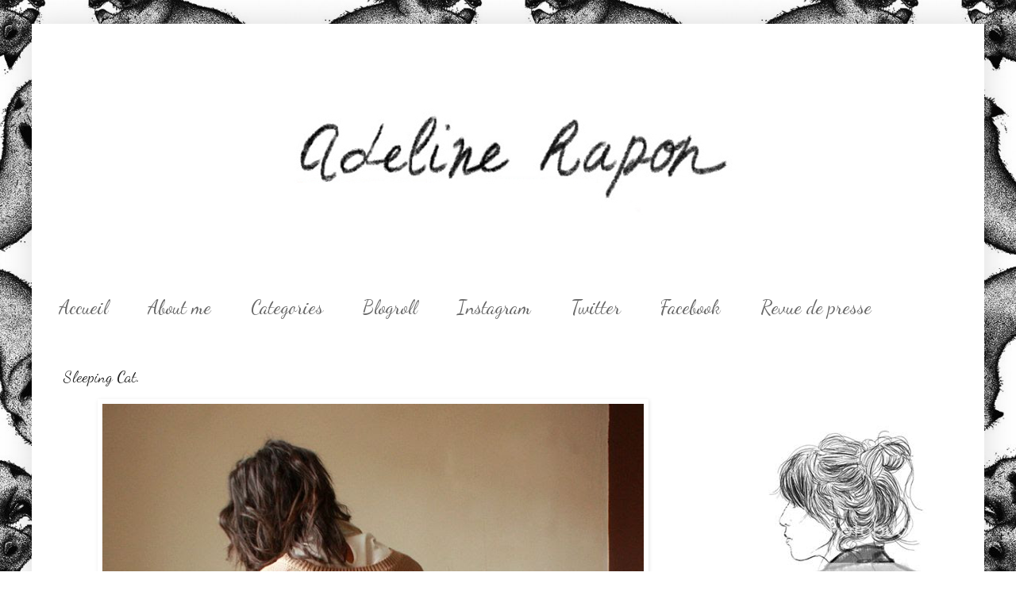

--- FILE ---
content_type: text/html; charset=UTF-8
request_url: https://adelinerapon.blogspot.com/2011/04/sleeping-cat.html?showComment=1301952587727
body_size: 23553
content:
<!DOCTYPE html>
<html class='v2' dir='ltr' xmlns='http://www.w3.org/1999/xhtml' xmlns:b='http://www.google.com/2005/gml/b' xmlns:data='http://www.google.com/2005/gml/data' xmlns:expr='http://www.google.com/2005/gml/expr'>
<head>
<link href='https://www.blogger.com/static/v1/widgets/335934321-css_bundle_v2.css' rel='stylesheet' type='text/css'/>
<meta content='IE=EmulateIE7' http-equiv='X-UA-Compatible'/>
<meta content='width=1100' name='viewport'/>
<meta content='text/html; charset=UTF-8' http-equiv='Content-Type'/>
<meta content='blogger' name='generator'/>
<link href='https://adelinerapon.blogspot.com/favicon.ico' rel='icon' type='image/x-icon'/>
<link href='http://adelinerapon.blogspot.com/2011/04/sleeping-cat.html' rel='canonical'/>
<link rel="alternate" type="application/atom+xml" title="Adeline Rapon - Atom" href="https://adelinerapon.blogspot.com/feeds/posts/default" />
<link rel="alternate" type="application/rss+xml" title="Adeline Rapon - RSS" href="https://adelinerapon.blogspot.com/feeds/posts/default?alt=rss" />
<link rel="service.post" type="application/atom+xml" title="Adeline Rapon - Atom" href="https://www.blogger.com/feeds/5842982364184022617/posts/default" />

<link rel="alternate" type="application/atom+xml" title="Adeline Rapon - Atom" href="https://adelinerapon.blogspot.com/feeds/7105243202554063763/comments/default" />
<!--Can't find substitution for tag [blog.ieCssRetrofitLinks]-->
<link href='http://i919.photobucket.com/albums/ad34/AdelineRapon/Look/_MG_1114copie.jpg' rel='image_src'/>
<meta content='http://adelinerapon.blogspot.com/2011/04/sleeping-cat.html' property='og:url'/>
<meta content='Sleeping Cat.' property='og:title'/>
<meta content='pull  H&amp;M  / chemisier  American Apparel / legging Topshop ( via Tahti Syrjala ) / chaussures Alexander Wang  / boucles d&#39;oreilles Fashionol...' property='og:description'/>
<meta content='https://lh3.googleusercontent.com/blogger_img_proxy/AEn0k_ukB9fFos9LIIZWt-wLdrY8UqIqdyy3_Q0HmnvrNJy_q7Xe_jc1fQdoh8MQFaWTrwTBpzmwP0x9MzuX8xLK9a6XCyGCB9QK3CXOpF57rnTGCLe4NYB6mWuuq7Zdsej9Hcu5SGJJwAsXQwrlSl-R=w1200-h630-p-k-no-nu' property='og:image'/>
<title>Adeline Rapon: Sleeping Cat.</title>
<style type='text/css'>@font-face{font-family:'Dancing Script';font-style:normal;font-weight:400;font-display:swap;src:url(//fonts.gstatic.com/s/dancingscript/v29/If2cXTr6YS-zF4S-kcSWSVi_sxjsohD9F50Ruu7BMSo3Rep8hNX6plRPjLo.woff2)format('woff2');unicode-range:U+0102-0103,U+0110-0111,U+0128-0129,U+0168-0169,U+01A0-01A1,U+01AF-01B0,U+0300-0301,U+0303-0304,U+0308-0309,U+0323,U+0329,U+1EA0-1EF9,U+20AB;}@font-face{font-family:'Dancing Script';font-style:normal;font-weight:400;font-display:swap;src:url(//fonts.gstatic.com/s/dancingscript/v29/If2cXTr6YS-zF4S-kcSWSVi_sxjsohD9F50Ruu7BMSo3ROp8hNX6plRPjLo.woff2)format('woff2');unicode-range:U+0100-02BA,U+02BD-02C5,U+02C7-02CC,U+02CE-02D7,U+02DD-02FF,U+0304,U+0308,U+0329,U+1D00-1DBF,U+1E00-1E9F,U+1EF2-1EFF,U+2020,U+20A0-20AB,U+20AD-20C0,U+2113,U+2C60-2C7F,U+A720-A7FF;}@font-face{font-family:'Dancing Script';font-style:normal;font-weight:400;font-display:swap;src:url(//fonts.gstatic.com/s/dancingscript/v29/If2cXTr6YS-zF4S-kcSWSVi_sxjsohD9F50Ruu7BMSo3Sup8hNX6plRP.woff2)format('woff2');unicode-range:U+0000-00FF,U+0131,U+0152-0153,U+02BB-02BC,U+02C6,U+02DA,U+02DC,U+0304,U+0308,U+0329,U+2000-206F,U+20AC,U+2122,U+2191,U+2193,U+2212,U+2215,U+FEFF,U+FFFD;}</style>
<style id='page-skin-1' type='text/css'><!--
/*
-----------------------------------------------
Blogger Template Style
Name:     Simple
Designer: Blogger
URL:      www.blogger.com
----------------------------------------------- */
/* Content
----------------------------------------------- */
body {
font: normal normal 12px 'Times New Roman', Times, FreeSerif, serif;
color: #222222;
background: #ffffff url(//3.bp.blogspot.com/-gKNOyaF_paI/UHrXQUvhZwI/AAAAAAAAAJg/5DG2tRhlemY/s1600/renardswall-550x651.jpeg) repeat fixed top center;
padding: 0 40px 40px 40px;
}
html body .region-inner {
min-width: 0;
max-width: 100%;
width: auto;
}
h2 {
font-size: 22px;
}
a:link {
text-decoration:none;
color: #7f7f7f;
}
a:visited {
text-decoration:none;
color: #000000;
}
a:hover {
text-decoration:underline;
color: #444444;
}
.body-fauxcolumn-outer .fauxcolumn-inner {
background: transparent none repeat scroll top left;
_background-image: none;
}
.body-fauxcolumn-outer .cap-top {
position: absolute;
z-index: 1;
height: 400px;
width: 100%;
}
.body-fauxcolumn-outer .cap-top .cap-left {
width: 100%;
background: transparent none repeat-x scroll top left;
_background-image: none;
}
.content-outer {
-moz-box-shadow: 0 0 40px rgba(0, 0, 0, .15);
-webkit-box-shadow: 0 0 5px rgba(0, 0, 0, .15);
-goog-ms-box-shadow: 0 0 10px #333333;
box-shadow: 0 0 40px rgba(0, 0, 0, .15);
margin-bottom: 1px;
}
.content-inner {
padding: 10px 10px;
}
.content-inner {
background-color: #ffffff;
}
/* Header
----------------------------------------------- */
.header-outer {
background: transparent none repeat-x scroll 0 -400px;
_background-image: none;
}
.Header h1 {
font: normal normal 60px 'Courier New', Courier, FreeMono, monospace;
color: #ffffff;
text-shadow: -1px -1px 1px rgba(0, 0, 0, .2);
}
.Header h1 a {
color: #ffffff;
}
.Header .description {
font-size: 140%;
color: #ffffff;
}
.header-inner .Header .titlewrapper {
padding: 22px 30px;
}
.header-inner .Header .descriptionwrapper {
padding: 0 30px;
}
/* Tabs
----------------------------------------------- */
.tabs-inner .section:first-child {
border-top: 1px solid #ffffff;
}
.tabs-inner .section:first-child ul {
margin-top: -1px;
border-top: 1px solid #ffffff;
border-left: 0 solid #ffffff;
border-right: 0 solid #ffffff;
}
.tabs-inner .widget ul {
background: #ffffff url(//www.blogblog.com/1kt/simple/gradients_light.png) repeat-x scroll 0 -800px;
_background-image: none;
border-bottom: 1px solid #ffffff;
margin-top: 0;
margin-left: -30px;
margin-right: -30px;
}
.tabs-inner .widget li a {
display: inline-block;
padding: .6em 1em;
font: normal normal 24px Dancing Script;
color: #666666;
border-left: 1px solid #ffffff;
border-right: 1px solid #ffffff;
}
.tabs-inner .widget li:first-child a {
border-left: none;
}
.tabs-inner .widget li.selected a, .tabs-inner .widget li a:hover {
color: #000000;
background-color: #ffffff;
text-decoration: none;
}
/* Columns
----------------------------------------------- */
.main-outer {
border-top: 0 solid #ffffff;
}
.fauxcolumn-left-outer .fauxcolumn-inner {
border-right: 1px solid #ffffff;
}
.fauxcolumn-right-outer .fauxcolumn-inner {
border-left: 1px solid #ffffff;
}
/* Headings
----------------------------------------------- */
div.widget > h2,
div.widget h2.title {
margin: 0 0 1em 0;
font: normal bold 11px 'Courier New', Courier, FreeMono, monospace;
color: #000000;
}
/* Widgets
----------------------------------------------- */
.widget .zippy {
color: #ffffff;
text-shadow: 2px 2px 1px rgba(0, 0, 0, .1);
}
.widget .popular-posts ul {
list-style: none;
}
/* Posts
----------------------------------------------- */
h2.date-header {
font: normal bold 11px Arial, Tahoma, Helvetica, FreeSans, sans-serif;
}
.date-header span {
background-color: transparent;
color: #444444;
padding: inherit;
letter-spacing: inherit;
margin: inherit;
}
.main-inner {
padding-top: 30px;
padding-bottom: 30px;
}
.main-inner .column-center-inner {
padding: 0 15px;
}
.main-inner .column-center-inner .section {
margin: 0 15px;
}
.post {
margin: 0 0 25px 0;
}
h3.post-title, .comments h4 {
font: normal normal 20px Dancing Script;
margin: .75em 0 0;
}
.post-body {
font-size: 110%;
line-height: 1.4;
position: relative;
}
.post-body img, .post-body .tr-caption-container, .Profile img, .Image img,
.BlogList .item-thumbnail img {
padding: 2px;
background: #ffffff;
border: 1px solid #ffffff;
-moz-box-shadow: 1px 1px 5px rgba(0, 0, 0, .1);
-webkit-box-shadow: 1px 1px 5px rgba(0, 0, 0, .1);
box-shadow: 1px 1px 5px rgba(0, 0, 0, .1);
}
.post-body img, .post-body .tr-caption-container {
padding: 5px;
}
.post-body .tr-caption-container {
color: #444444;
}
.post-body .tr-caption-container img {
padding: 0;
background: transparent;
border: none;
-moz-box-shadow: 0 0 0 rgba(0, 0, 0, .1);
-webkit-box-shadow: 0 0 0 rgba(0, 0, 0, .1);
box-shadow: 0 0 0 rgba(0, 0, 0, .1);
}
.post-header {
margin: 0 0 1.5em;
line-height: 1.6;
font-size: 90%;
}
.post-footer {
margin: 20px -2px 0;
padding: 5px 10px;
color: #666666;
background-color: #ffffff;
border-bottom: 1px solid #f3f3f3;
line-height: 1.6;
font-size: 90%;
}
#comments .comment-author {
padding-top: 1.5em;
border-top: 1px solid #ffffff;
background-position: 0 1.5em;
}
#comments .comment-author:first-child {
padding-top: 0;
border-top: none;
}
.avatar-image-container {
margin: .2em 0 0;
}
#comments .avatar-image-container img {
border: 1px solid #ffffff;
}
/* Comments
----------------------------------------------- */
.comments .comments-content .icon.blog-author {
background-repeat: no-repeat;
background-image: url([data-uri]);
}
.comments .comments-content .loadmore a {
border-top: 1px solid #ffffff;
border-bottom: 1px solid #ffffff;
}
.comments .comment-thread.inline-thread {
background-color: #ffffff;
}
.comments .continue {
border-top: 2px solid #ffffff;
}
/* Accents
---------------------------------------------- */
.section-columns td.columns-cell {
border-left: 1px solid #ffffff;
}
.blog-pager {
background: transparent none no-repeat scroll top center;
}
.blog-pager-older-link, .home-link,
.blog-pager-newer-link {
background-color: #ffffff;
padding: 5px;
}
.footer-outer {
border-top: 0 dashed #bbbbbb;
}
/* Mobile
----------------------------------------------- */
body.mobile  {
background-size: auto;
}
.mobile .body-fauxcolumn-outer {
background: transparent none repeat scroll top left;
}
.mobile .body-fauxcolumn-outer .cap-top {
background-size: 100% auto;
}
.mobile .content-outer {
-webkit-box-shadow: 0 0 3px rgba(0, 0, 0, .15);
box-shadow: 0 0 3px rgba(0, 0, 0, .15);
}
.mobile .tabs-inner .widget ul {
margin-left: 0;
margin-right: 0;
}
.mobile .post {
margin: 0;
}
.mobile .main-inner .column-center-inner .section {
margin: 0;
}
.mobile .date-header span {
padding: 0.1em 10px;
margin: 0 -10px;
}
.mobile h3.post-title {
margin: 0;
}
.mobile .blog-pager {
background: transparent none no-repeat scroll top center;
}
.mobile .footer-outer {
border-top: none;
}
.mobile .main-inner, .mobile .footer-inner {
background-color: #ffffff;
}
.mobile-index-contents {
color: #222222;
}
.mobile-link-button {
background-color: #7f7f7f;
}
.mobile-link-button a:link, .mobile-link-button a:visited {
color: #ffffff;
}
.mobile .tabs-inner .section:first-child {
border-top: none;
}
.mobile .tabs-inner .PageList .widget-content {
background-color: #ffffff;
color: #000000;
border-top: 1px solid #ffffff;
border-bottom: 1px solid #ffffff;
}
.mobile .tabs-inner .PageList .widget-content .pagelist-arrow {
border-left: 1px solid #ffffff;
}

--></style>
<style id='template-skin-1' type='text/css'><!--
body {
min-width: 1200px;
}
.content-outer, .content-fauxcolumn-outer, .region-inner {
min-width: 1200px;
max-width: 1200px;
_width: 1200px;
}
.main-inner .columns {
padding-left: 0px;
padding-right: 340px;
}
.main-inner .fauxcolumn-center-outer {
left: 0px;
right: 340px;
/* IE6 does not respect left and right together */
_width: expression(this.parentNode.offsetWidth -
parseInt("0px") -
parseInt("340px") + 'px');
}
.main-inner .fauxcolumn-left-outer {
width: 0px;
}
.main-inner .fauxcolumn-right-outer {
width: 340px;
}
.main-inner .column-left-outer {
width: 0px;
right: 100%;
margin-left: -0px;
}
.main-inner .column-right-outer {
width: 340px;
margin-right: -340px;
}
#layout {
min-width: 0;
}
#layout .content-outer {
min-width: 0;
width: 800px;
}
#layout .region-inner {
min-width: 0;
width: auto;
}
--></style>
<link href='https://www.blogger.com/dyn-css/authorization.css?targetBlogID=5842982364184022617&amp;zx=2788a143-41c1-4b34-b757-bbbae1aa2b56' media='none' onload='if(media!=&#39;all&#39;)media=&#39;all&#39;' rel='stylesheet'/><noscript><link href='https://www.blogger.com/dyn-css/authorization.css?targetBlogID=5842982364184022617&amp;zx=2788a143-41c1-4b34-b757-bbbae1aa2b56' rel='stylesheet'/></noscript>
<meta name='google-adsense-platform-account' content='ca-host-pub-1556223355139109'/>
<meta name='google-adsense-platform-domain' content='blogspot.com'/>

</head>
<body class='loading variant-pale'>
<div class='navbar no-items section' id='navbar'>
</div>
<div class='body-fauxcolumns'>
<div class='fauxcolumn-outer body-fauxcolumn-outer'>
<div class='cap-top'>
<div class='cap-left'></div>
<div class='cap-right'></div>
</div>
<div class='fauxborder-left'>
<div class='fauxborder-right'></div>
<div class='fauxcolumn-inner'>
</div>
</div>
<div class='cap-bottom'>
<div class='cap-left'></div>
<div class='cap-right'></div>
</div>
</div>
</div>
<div class='content'>
<div class='content-fauxcolumns'>
<div class='fauxcolumn-outer content-fauxcolumn-outer'>
<div class='cap-top'>
<div class='cap-left'></div>
<div class='cap-right'></div>
</div>
<div class='fauxborder-left'>
<div class='fauxborder-right'></div>
<div class='fauxcolumn-inner'>
</div>
</div>
<div class='cap-bottom'>
<div class='cap-left'></div>
<div class='cap-right'></div>
</div>
</div>
</div>
<div class='content-outer'>
<div class='content-cap-top cap-top'>
<div class='cap-left'></div>
<div class='cap-right'></div>
</div>
<div class='fauxborder-left content-fauxborder-left'>
<div class='fauxborder-right content-fauxborder-right'></div>
<div class='content-inner'>
<header>
<div class='header-outer'>
<div class='header-cap-top cap-top'>
<div class='cap-left'></div>
<div class='cap-right'></div>
</div>
<div class='fauxborder-left header-fauxborder-left'>
<div class='fauxborder-right header-fauxborder-right'></div>
<div class='region-inner header-inner'>
<div class='header section' id='header'><div class='widget Header' data-version='1' id='Header1'>
<div id='header-inner'>
<a href='https://adelinerapon.blogspot.com/' style='display: block'>
<img alt='Adeline Rapon' height='318px; ' id='Header1_headerimg' src='https://blogger.googleusercontent.com/img/b/R29vZ2xl/AVvXsEj9r3J4MF-i6D1ckF7jjrnz1kymWy2Thh_jXkCdWEbDB1a0tCyvf-t4-9WJ28YiQpBwI_d05bBzAijV0aZX71bkUWe8I7Bj1Zr62giojMqVzZk2A4TSWy91x0zEI75_Q7t6DqmSwiozrgkI/s1600/Adeline+Rapon2.jpeg+copie' style='display: block' width='894px; '/>
</a>
</div>
</div></div>
</div>
</div>
<div class='header-cap-bottom cap-bottom'>
<div class='cap-left'></div>
<div class='cap-right'></div>
</div>
</div>
</header>
<div class='tabs-outer'>
<div class='tabs-cap-top cap-top'>
<div class='cap-left'></div>
<div class='cap-right'></div>
</div>
<div class='fauxborder-left tabs-fauxborder-left'>
<div class='fauxborder-right tabs-fauxborder-right'></div>
<div class='region-inner tabs-inner'>
<div class='tabs section' id='crosscol'><div class='widget PageList' data-version='1' id='PageList1'>
<h2>Pages</h2>
<div class='widget-content'>
<ul>
<li>
<a href='https://adelinerapon.blogspot.com/'>     Accueil     </a>
</li>
<li>
<a href='http://adelinerapon.blogspot.fr/search/label/FAQ'>About me</a>
</li>
<li>
<a href='https://adelinerapon.blogspot.com/p/categories.html'>Categories</a>
</li>
<li>
<a href='https://adelinerapon.blogspot.com/p/blogroll_17.html'>Blogroll</a>
</li>
<li>
<a href='http://instagram.com/adelinerapon/'>Instagram</a>
</li>
<li>
<a href='https://twitter.com/adelinerapon'>Twitter</a>
</li>
<li>
<a href='http://www.facebook.com/pages/Adeline-Rapon/235087770317'>Facebook</a>
</li>
<li>
<a href='https://adelinerapon.blogspot.com/p/contact.html'>Revue de presse</a>
</li>
</ul>
<div class='clear'></div>
</div>
</div></div>
<div class='tabs no-items section' id='crosscol-overflow'></div>
</div>
</div>
<div class='tabs-cap-bottom cap-bottom'>
<div class='cap-left'></div>
<div class='cap-right'></div>
</div>
</div>
<div class='main-outer'>
<div class='main-cap-top cap-top'>
<div class='cap-left'></div>
<div class='cap-right'></div>
</div>
<div class='fauxborder-left main-fauxborder-left'>
<div class='fauxborder-right main-fauxborder-right'></div>
<div class='region-inner main-inner'>
<div class='columns fauxcolumns'>
<div class='fauxcolumn-outer fauxcolumn-center-outer'>
<div class='cap-top'>
<div class='cap-left'></div>
<div class='cap-right'></div>
</div>
<div class='fauxborder-left'>
<div class='fauxborder-right'></div>
<div class='fauxcolumn-inner'>
</div>
</div>
<div class='cap-bottom'>
<div class='cap-left'></div>
<div class='cap-right'></div>
</div>
</div>
<div class='fauxcolumn-outer fauxcolumn-left-outer'>
<div class='cap-top'>
<div class='cap-left'></div>
<div class='cap-right'></div>
</div>
<div class='fauxborder-left'>
<div class='fauxborder-right'></div>
<div class='fauxcolumn-inner'>
</div>
</div>
<div class='cap-bottom'>
<div class='cap-left'></div>
<div class='cap-right'></div>
</div>
</div>
<div class='fauxcolumn-outer fauxcolumn-right-outer'>
<div class='cap-top'>
<div class='cap-left'></div>
<div class='cap-right'></div>
</div>
<div class='fauxborder-left'>
<div class='fauxborder-right'></div>
<div class='fauxcolumn-inner'>
</div>
</div>
<div class='cap-bottom'>
<div class='cap-left'></div>
<div class='cap-right'></div>
</div>
</div>
<!-- corrects IE6 width calculation -->
<div class='columns-inner'>
<div class='column-center-outer'>
<div class='column-center-inner'>
<div class='main section' id='main'><div class='widget Blog' data-version='1' id='Blog1'>
<div class='blog-posts hfeed'>

          <div class="date-outer">
        

          <div class="date-posts">
        
<div class='post-outer'>
<div class='post hentry' itemprop='blogPost' itemscope='itemscope' itemtype='http://schema.org/BlogPosting'>
<meta content='http://i919.photobucket.com/albums/ad34/AdelineRapon/Look/th__MG_1114copie.jpg' itemprop='image_url'/>
<meta content='5842982364184022617' itemprop='blogId'/>
<meta content='7105243202554063763' itemprop='postId'/>
<a name='7105243202554063763'></a>
<h3 class='post-title entry-title' itemprop='name'>
Sleeping Cat.
</h3>
<div class='post-header'>
<div class='post-header-line-1'></div>
</div>
<div class='post-body entry-content' id='post-body-7105243202554063763' itemprop='description articleBody'>
<img alt="" border="0" src="https://lh3.googleusercontent.com/blogger_img_proxy/AEn0k_ukB9fFos9LIIZWt-wLdrY8UqIqdyy3_Q0HmnvrNJy_q7Xe_jc1fQdoh8MQFaWTrwTBpzmwP0x9MzuX8xLK9a6XCyGCB9QK3CXOpF57rnTGCLe4NYB6mWuuq7Zdsej9Hcu5SGJJwAsXQwrlSl-R=s0-d" style="display:block; margin:0px auto 10px; text-align:center;cursor:pointer; cursor:hand;width: 682px; height: 1023px;"><br /><img alt="" border="0" src="https://lh3.googleusercontent.com/blogger_img_proxy/AEn0k_v9l1N7O_DYrIyS9pRMDPPKl3S98Q4hbMWBT67n59HKLBx0JIq01CTMmdzRRf1t1UMuKpe82BIKfa3RVaDN1C6LkXV6zi8RF78mGt01pnHx7LA3xZbrnLP-2nIz4KM_VnL0lScs51Z8GkLJzTif6g=s0-d" style="display:block; margin:0px auto 10px; text-align:center;cursor:pointer; cursor:hand;width: 682px; height: 1023px;"><br /><img alt="" border="0" src="https://lh3.googleusercontent.com/blogger_img_proxy/AEn0k_tvKVsQyC73H-_pa7rXMqe2_CGDtEeelAuHjC8DivPILMYu3AvMNR0JHHejiUSY6dXP75UDiw7VLa_EKduwl7SJDggIcv9HQFd9Dh6MG-jz6Pn-yMUap42ge_E2iU8_cbMIEBjN57KRBs84Ov1v=s0-d" style="display:block; margin:0px auto 10px; text-align:center;cursor:pointer; cursor:hand;width: 682px; height: 1023px;"><div style="text-align: center;">pull<b> H&amp;M</b> / chemisier<b> American Apparel </b>/ legging <b>Topshop (</b>via <a href="http://tahtisyrjala.blogspot.com/">Tahti Syrjala</a>) / chaussures <b>Alexander Wang</b> / boucles d'oreilles <b>Fashionology</b> / bracelet cristaux <b>Charlotte Martyr</b></div><div><!--BEGIN HYPE WIDGET--><script src="//ajax.googleapis.com/ajax/libs/jquery/1.4.2/jquery.min.js" type="text/javascript"></script><script src="//lookbook.nu/look/widget/1758410.js?include=hype&amp;size=medium&amp;style=button&amp;align=center"></script><div id="hype_container_1758410"></div><!--END HYPE WIDGET--></div><br /><div style="width: 220px; height: 55px;"><object height="55" width="220"><param name="movie" value="//www.deezer.com/embedded/small-widget-v2.swf?idSong=4282007&amp;colorBackground=0x555552&amp;textColor1=0xFFFFFF&amp;colorVolume=0x39D1FD&amp;autoplay=0"><embed src="//www.deezer.com/embedded/small-widget-v2.swf?idSong=4282007&amp;colorBackground=0x525252&amp;textColor1=0xFFFFFF&amp;colorVolume=0x39D1FD&amp;autoplay=0" type="application/x-shockwave-flash" width="220" height="55"></embed></object></div>
<div style='clear: both;'></div>
</div>
<div class='post-footer'>
<div class='post-footer-line post-footer-line-1'><span class='post-comment-link'>
</span>
<span class='post-icons'>
<span class='item-control blog-admin pid-1122798513'>
<a href='https://www.blogger.com/post-edit.g?blogID=5842982364184022617&postID=7105243202554063763&from=pencil' title='Modifier l&#39;article'>
<img alt='' class='icon-action' height='18' src='https://resources.blogblog.com/img/icon18_edit_allbkg.gif' width='18'/>
</a>
</span>
</span>
<span class='post-backlinks post-comment-link'>
</span>
</div>
<div class='post-footer-line post-footer-line-2'><span class='post-labels'>
Libellés :
<a href='https://adelinerapon.blogspot.com/search/label/Look' rel='tag'>Look</a>
</span>
</div>
<div class='post-footer-line post-footer-line-3'></div>
</div>
</div>
<div class='comments' id='comments'>
<a name='comments'></a>
<h4>45&#160;commentaires:</h4>
<div id='Blog1_comments-block-wrapper'>
<dl class='avatar-comment-indent' id='comments-block'>
<dt class='comment-author ' id='c3963975064712673192'>
<a name='c3963975064712673192'></a>
<div class="avatar-image-container vcard"><span dir="ltr"><a href="https://www.blogger.com/profile/07029132517536013465" target="" rel="nofollow" onclick="" class="avatar-hovercard" id="av-3963975064712673192-07029132517536013465"><img src="https://resources.blogblog.com/img/blank.gif" width="35" height="35" class="delayLoad" style="display: none;" longdesc="//blogger.googleusercontent.com/img/b/R29vZ2xl/AVvXsEjXkFUH51Ahd56ZfKWYCvXfSd54g65jgOA3ePGwnxFgnbwDLPaBXv9PyjfZfdknswZ_bUyGJ8BDBigZ_ZqZvIdAS4Njb02gWBZT-35d5AJ2x2r-MJLmuFOW7PQMOzlq8s8/s45-c/180766_196034730413907_196022667081780_833005_4102940_n.jpg" alt="" title="Dirty Grungy Things">

<noscript><img src="//blogger.googleusercontent.com/img/b/R29vZ2xl/AVvXsEjXkFUH51Ahd56ZfKWYCvXfSd54g65jgOA3ePGwnxFgnbwDLPaBXv9PyjfZfdknswZ_bUyGJ8BDBigZ_ZqZvIdAS4Njb02gWBZT-35d5AJ2x2r-MJLmuFOW7PQMOzlq8s8/s45-c/180766_196034730413907_196022667081780_833005_4102940_n.jpg" width="35" height="35" class="photo" alt=""></noscript></a></span></div>
<a href='https://www.blogger.com/profile/07029132517536013465' rel='nofollow'>Dirty Grungy Things</a>
a dit&#8230;
</dt>
<dd class='comment-body' id='Blog1_cmt-3963975064712673192'>
<p>
Le pull est magnifique &lt;3 .
</p>
</dd>
<dd class='comment-footer'>
<span class='comment-timestamp'>
<a href='https://adelinerapon.blogspot.com/2011/04/sleeping-cat.html?showComment=1301919431469#c3963975064712673192' title='comment permalink'>
4 avril 2011 à 14:17
</a>
<span class='item-control blog-admin pid-663720594'>
<a class='comment-delete' href='https://www.blogger.com/comment/delete/5842982364184022617/3963975064712673192' title='Supprimer le commentaire'>
<img src='https://resources.blogblog.com/img/icon_delete13.gif'/>
</a>
</span>
</span>
</dd>
<dt class='comment-author ' id='c8282009835186595329'>
<a name='c8282009835186595329'></a>
<div class="avatar-image-container vcard"><span dir="ltr"><a href="https://www.blogger.com/profile/15925143964504890502" target="" rel="nofollow" onclick="" class="avatar-hovercard" id="av-8282009835186595329-15925143964504890502"><img src="https://resources.blogblog.com/img/blank.gif" width="35" height="35" class="delayLoad" style="display: none;" longdesc="//blogger.googleusercontent.com/img/b/R29vZ2xl/AVvXsEi2PUsIquKJzkJEbxOYDwZlLckp0Jk0Ok7dhFFl3Ar5_Osx1VHlpVsU1F56e0qusV_6rVZ9_be1oJbNNan5zU7wUGt1XSkULkPMD8t3Tgz0e0ZKagtQqBd17SvR_ksKUug/s45-c/4439379153_94e5b4fa31_z.jpg" alt="" title="Kiki">

<noscript><img src="//blogger.googleusercontent.com/img/b/R29vZ2xl/AVvXsEi2PUsIquKJzkJEbxOYDwZlLckp0Jk0Ok7dhFFl3Ar5_Osx1VHlpVsU1F56e0qusV_6rVZ9_be1oJbNNan5zU7wUGt1XSkULkPMD8t3Tgz0e0ZKagtQqBd17SvR_ksKUug/s45-c/4439379153_94e5b4fa31_z.jpg" width="35" height="35" class="photo" alt=""></noscript></a></span></div>
<a href='https://www.blogger.com/profile/15925143964504890502' rel='nofollow'>Kiki</a>
a dit&#8230;
</dt>
<dd class='comment-body' id='Blog1_cmt-8282009835186595329'>
<p>
Your sweater.<br />Your cat.
</p>
</dd>
<dd class='comment-footer'>
<span class='comment-timestamp'>
<a href='https://adelinerapon.blogspot.com/2011/04/sleeping-cat.html?showComment=1301920663877#c8282009835186595329' title='comment permalink'>
4 avril 2011 à 14:37
</a>
<span class='item-control blog-admin pid-617256262'>
<a class='comment-delete' href='https://www.blogger.com/comment/delete/5842982364184022617/8282009835186595329' title='Supprimer le commentaire'>
<img src='https://resources.blogblog.com/img/icon_delete13.gif'/>
</a>
</span>
</span>
</dd>
<dt class='comment-author ' id='c5697010311830171985'>
<a name='c5697010311830171985'></a>
<div class="avatar-image-container avatar-stock"><span dir="ltr"><img src="//resources.blogblog.com/img/blank.gif" width="35" height="35" alt="" title="Anonyme">

</span></div>
Anonyme
a dit&#8230;
</dt>
<dd class='comment-body' id='Blog1_cmt-5697010311830171985'>
<p>
hohoho, your braceletes are incredible!!!<br />I will dreaming about them =D
</p>
</dd>
<dd class='comment-footer'>
<span class='comment-timestamp'>
<a href='https://adelinerapon.blogspot.com/2011/04/sleeping-cat.html?showComment=1301921441332#c5697010311830171985' title='comment permalink'>
4 avril 2011 à 14:50
</a>
<span class='item-control blog-admin pid-820249226'>
<a class='comment-delete' href='https://www.blogger.com/comment/delete/5842982364184022617/5697010311830171985' title='Supprimer le commentaire'>
<img src='https://resources.blogblog.com/img/icon_delete13.gif'/>
</a>
</span>
</span>
</dd>
<dt class='comment-author ' id='c7696084063080067955'>
<a name='c7696084063080067955'></a>
<div class="avatar-image-container vcard"><span dir="ltr"><a href="https://www.blogger.com/profile/04139768831128929638" target="" rel="nofollow" onclick="" class="avatar-hovercard" id="av-7696084063080067955-04139768831128929638"><img src="https://resources.blogblog.com/img/blank.gif" width="35" height="35" class="delayLoad" style="display: none;" longdesc="//blogger.googleusercontent.com/img/b/R29vZ2xl/AVvXsEg2iQTqIqKUxk4JBnRY2cO1bha-jpfBxV2aeX_jwxHNisCJ0GiaPW49bkNDS_P515JVcXQLkn0Bg5LvPkp2zdQXDrb0moxx9UXe68TxaTrMdSmNnoF-S-bD8w6RZZS4yA/s45-c/IMG_0285.jpg" alt="" title="Julie et Tony">

<noscript><img src="//blogger.googleusercontent.com/img/b/R29vZ2xl/AVvXsEg2iQTqIqKUxk4JBnRY2cO1bha-jpfBxV2aeX_jwxHNisCJ0GiaPW49bkNDS_P515JVcXQLkn0Bg5LvPkp2zdQXDrb0moxx9UXe68TxaTrMdSmNnoF-S-bD8w6RZZS4yA/s45-c/IMG_0285.jpg" width="35" height="35" class="photo" alt=""></noscript></a></span></div>
<a href='https://www.blogger.com/profile/04139768831128929638' rel='nofollow'>Julie et Tony</a>
a dit&#8230;
</dt>
<dd class='comment-body' id='Blog1_cmt-7696084063080067955'>
<p>
j&#39;adore totalement l&#39;assemblage du pull et de la chemise!
</p>
</dd>
<dd class='comment-footer'>
<span class='comment-timestamp'>
<a href='https://adelinerapon.blogspot.com/2011/04/sleeping-cat.html?showComment=1301922003220#c7696084063080067955' title='comment permalink'>
4 avril 2011 à 15:00
</a>
<span class='item-control blog-admin pid-1735808883'>
<a class='comment-delete' href='https://www.blogger.com/comment/delete/5842982364184022617/7696084063080067955' title='Supprimer le commentaire'>
<img src='https://resources.blogblog.com/img/icon_delete13.gif'/>
</a>
</span>
</span>
</dd>
<dt class='comment-author ' id='c5969750048914605067'>
<a name='c5969750048914605067'></a>
<div class="avatar-image-container avatar-stock"><span dir="ltr"><img src="//resources.blogblog.com/img/blank.gif" width="35" height="35" alt="" title="Anonyme">

</span></div>
Anonyme
a dit&#8230;
</dt>
<dd class='comment-body' id='Blog1_cmt-5969750048914605067'>
<p>
Awww the cat is so cute sound asleep. Really cool look, the accessories are mad wicked.
</p>
</dd>
<dd class='comment-footer'>
<span class='comment-timestamp'>
<a href='https://adelinerapon.blogspot.com/2011/04/sleeping-cat.html?showComment=1301924118986#c5969750048914605067' title='comment permalink'>
4 avril 2011 à 15:35
</a>
<span class='item-control blog-admin pid-820249226'>
<a class='comment-delete' href='https://www.blogger.com/comment/delete/5842982364184022617/5969750048914605067' title='Supprimer le commentaire'>
<img src='https://resources.blogblog.com/img/icon_delete13.gif'/>
</a>
</span>
</span>
</dd>
<dt class='comment-author ' id='c7899463722776535536'>
<a name='c7899463722776535536'></a>
<div class="avatar-image-container avatar-stock"><span dir="ltr"><img src="//resources.blogblog.com/img/blank.gif" width="35" height="35" alt="" title="Ludivine">

</span></div>
Ludivine
a dit&#8230;
</dt>
<dd class='comment-body' id='Blog1_cmt-7899463722776535536'>
<p>
Ces photos sont vraiment géniales!!!! Et quel look tu as! J&#39;adore.
</p>
</dd>
<dd class='comment-footer'>
<span class='comment-timestamp'>
<a href='https://adelinerapon.blogspot.com/2011/04/sleeping-cat.html?showComment=1301924271913#c7899463722776535536' title='comment permalink'>
4 avril 2011 à 15:37
</a>
<span class='item-control blog-admin pid-820249226'>
<a class='comment-delete' href='https://www.blogger.com/comment/delete/5842982364184022617/7899463722776535536' title='Supprimer le commentaire'>
<img src='https://resources.blogblog.com/img/icon_delete13.gif'/>
</a>
</span>
</span>
</dd>
<dt class='comment-author ' id='c3996479205409571217'>
<a name='c3996479205409571217'></a>
<div class="avatar-image-container vcard"><span dir="ltr"><a href="https://www.blogger.com/profile/04373002215644029072" target="" rel="nofollow" onclick="" class="avatar-hovercard" id="av-3996479205409571217-04373002215644029072"><img src="https://resources.blogblog.com/img/blank.gif" width="35" height="35" class="delayLoad" style="display: none;" longdesc="//blogger.googleusercontent.com/img/b/R29vZ2xl/AVvXsEhNNOgDoLbWOC3jqYtMcHGrGkZLvH45VV6LV6GtjEnrQdFjeD9ncuyZiE3BJnCDQ-79gHGd9QuT78Mb7zCeATRKXSxZ_1-_0iRG84R3sbA3D0ATsWNNlW4okRL4sAnBaok/s45-c/DSC_1068.jpg" alt="" title="paulette">

<noscript><img src="//blogger.googleusercontent.com/img/b/R29vZ2xl/AVvXsEhNNOgDoLbWOC3jqYtMcHGrGkZLvH45VV6LV6GtjEnrQdFjeD9ncuyZiE3BJnCDQ-79gHGd9QuT78Mb7zCeATRKXSxZ_1-_0iRG84R3sbA3D0ATsWNNlW4okRL4sAnBaok/s45-c/DSC_1068.jpg" width="35" height="35" class="photo" alt=""></noscript></a></span></div>
<a href='https://www.blogger.com/profile/04373002215644029072' rel='nofollow'>paulette</a>
a dit&#8230;
</dt>
<dd class='comment-body' id='Blog1_cmt-3996479205409571217'>
<p>
j&#39;adore ton pull!
</p>
</dd>
<dd class='comment-footer'>
<span class='comment-timestamp'>
<a href='https://adelinerapon.blogspot.com/2011/04/sleeping-cat.html?showComment=1301924387679#c3996479205409571217' title='comment permalink'>
4 avril 2011 à 15:39
</a>
<span class='item-control blog-admin pid-2049203286'>
<a class='comment-delete' href='https://www.blogger.com/comment/delete/5842982364184022617/3996479205409571217' title='Supprimer le commentaire'>
<img src='https://resources.blogblog.com/img/icon_delete13.gif'/>
</a>
</span>
</span>
</dd>
<dt class='comment-author ' id='c778113415312502806'>
<a name='c778113415312502806'></a>
<div class="avatar-image-container vcard"><span dir="ltr"><a href="https://www.blogger.com/profile/13936229521572368049" target="" rel="nofollow" onclick="" class="avatar-hovercard" id="av-778113415312502806-13936229521572368049"><img src="https://resources.blogblog.com/img/blank.gif" width="35" height="35" class="delayLoad" style="display: none;" longdesc="//blogger.googleusercontent.com/img/b/R29vZ2xl/AVvXsEhYi1idR7r3YXZiLYCGud0ZslkICBK4QJ9e99ts4CMmT-Vvy9TStrceW70tjKtIXWa4PdCBe--2E6FMJ9YIAk1pEammfXV6ytJb4Iuss6HBaV_jpU9rRHJZkeMSVZClUsg/s45-c/image.jpg" alt="" title="Les Tenues de Yuli">

<noscript><img src="//blogger.googleusercontent.com/img/b/R29vZ2xl/AVvXsEhYi1idR7r3YXZiLYCGud0ZslkICBK4QJ9e99ts4CMmT-Vvy9TStrceW70tjKtIXWa4PdCBe--2E6FMJ9YIAk1pEammfXV6ytJb4Iuss6HBaV_jpU9rRHJZkeMSVZClUsg/s45-c/image.jpg" width="35" height="35" class="photo" alt=""></noscript></a></span></div>
<a href='https://www.blogger.com/profile/13936229521572368049' rel='nofollow'>Les Tenues de Yuli</a>
a dit&#8230;
</dt>
<dd class='comment-body' id='Blog1_cmt-778113415312502806'>
<p>
J&quot;aime bien le pull et un gros coup de coeur pour tes bracelets<br />Biz<br />Yuli
</p>
</dd>
<dd class='comment-footer'>
<span class='comment-timestamp'>
<a href='https://adelinerapon.blogspot.com/2011/04/sleeping-cat.html?showComment=1301924515320#c778113415312502806' title='comment permalink'>
4 avril 2011 à 15:41
</a>
<span class='item-control blog-admin pid-2064843971'>
<a class='comment-delete' href='https://www.blogger.com/comment/delete/5842982364184022617/778113415312502806' title='Supprimer le commentaire'>
<img src='https://resources.blogblog.com/img/icon_delete13.gif'/>
</a>
</span>
</span>
</dd>
<dt class='comment-author ' id='c769289405474467132'>
<a name='c769289405474467132'></a>
<div class="avatar-image-container vcard"><span dir="ltr"><a href="https://www.blogger.com/profile/10495115604133782622" target="" rel="nofollow" onclick="" class="avatar-hovercard" id="av-769289405474467132-10495115604133782622"><img src="https://resources.blogblog.com/img/blank.gif" width="35" height="35" class="delayLoad" style="display: none;" longdesc="//3.bp.blogspot.com/-L-Te2eXQ02s/T5RZGPHMP8I/AAAAAAAABkY/94EsF2H0XDo/s35/303418_432182773461923_213468808666655_1791732_854636985_n.jpg" alt="" title="Cloud P.">

<noscript><img src="//3.bp.blogspot.com/-L-Te2eXQ02s/T5RZGPHMP8I/AAAAAAAABkY/94EsF2H0XDo/s35/303418_432182773461923_213468808666655_1791732_854636985_n.jpg" width="35" height="35" class="photo" alt=""></noscript></a></span></div>
<a href='https://www.blogger.com/profile/10495115604133782622' rel='nofollow'>Cloud P.</a>
a dit&#8230;
</dt>
<dd class='comment-body' id='Blog1_cmt-769289405474467132'>
<p>
great pullover and bracelets
</p>
</dd>
<dd class='comment-footer'>
<span class='comment-timestamp'>
<a href='https://adelinerapon.blogspot.com/2011/04/sleeping-cat.html?showComment=1301925017630#c769289405474467132' title='comment permalink'>
4 avril 2011 à 15:50
</a>
<span class='item-control blog-admin pid-503763629'>
<a class='comment-delete' href='https://www.blogger.com/comment/delete/5842982364184022617/769289405474467132' title='Supprimer le commentaire'>
<img src='https://resources.blogblog.com/img/icon_delete13.gif'/>
</a>
</span>
</span>
</dd>
<dt class='comment-author ' id='c4990525304694774949'>
<a name='c4990525304694774949'></a>
<div class="avatar-image-container vcard"><span dir="ltr"><a href="https://www.blogger.com/profile/15024955405351398748" target="" rel="nofollow" onclick="" class="avatar-hovercard" id="av-4990525304694774949-15024955405351398748"><img src="https://resources.blogblog.com/img/blank.gif" width="35" height="35" class="delayLoad" style="display: none;" longdesc="//blogger.googleusercontent.com/img/b/R29vZ2xl/AVvXsEhIzrwWl51Idc-zsfEMEGQm3_lXel-uyvZ4Mlh1o4_Z3pM33Rb0o9Ho8QXn7tN3Dg0BdRuNONQAEoaAzLryNn-vSlfS7d4L1IaHaLa1vl6jkklXUKto0t7uYu4SmG_UfQ/s45-c/IMG_6844.JPG" alt="" title="amalie">

<noscript><img src="//blogger.googleusercontent.com/img/b/R29vZ2xl/AVvXsEhIzrwWl51Idc-zsfEMEGQm3_lXel-uyvZ4Mlh1o4_Z3pM33Rb0o9Ho8QXn7tN3Dg0BdRuNONQAEoaAzLryNn-vSlfS7d4L1IaHaLa1vl6jkklXUKto0t7uYu4SmG_UfQ/s45-c/IMG_6844.JPG" width="35" height="35" class="photo" alt=""></noscript></a></span></div>
<a href='https://www.blogger.com/profile/15024955405351398748' rel='nofollow'>amalie</a>
a dit&#8230;
</dt>
<dd class='comment-body' id='Blog1_cmt-4990525304694774949'>
<p>
giiirl, i love your style! <br />awesome bracelets and gorgeous sweater.<br />xx
</p>
</dd>
<dd class='comment-footer'>
<span class='comment-timestamp'>
<a href='https://adelinerapon.blogspot.com/2011/04/sleeping-cat.html?showComment=1301928165233#c4990525304694774949' title='comment permalink'>
4 avril 2011 à 16:42
</a>
<span class='item-control blog-admin pid-951571182'>
<a class='comment-delete' href='https://www.blogger.com/comment/delete/5842982364184022617/4990525304694774949' title='Supprimer le commentaire'>
<img src='https://resources.blogblog.com/img/icon_delete13.gif'/>
</a>
</span>
</span>
</dd>
<dt class='comment-author ' id='c8689212703495355299'>
<a name='c8689212703495355299'></a>
<div class="avatar-image-container vcard"><span dir="ltr"><a href="https://www.blogger.com/profile/01856990136560434526" target="" rel="nofollow" onclick="" class="avatar-hovercard" id="av-8689212703495355299-01856990136560434526"><img src="https://resources.blogblog.com/img/blank.gif" width="35" height="35" class="delayLoad" style="display: none;" longdesc="//blogger.googleusercontent.com/img/b/R29vZ2xl/AVvXsEiBj0USSzqMmxCXC2CGRnQYmzwFEnIcap8V8qhUQfxjjQ4_msD1nt82wu9d4BZ6s74vKx07RLh-yM6woXTGaGtkvsxtrRUWnSME8Lk97w90e2sO7KUTswWoffyTApvDng/s45-c/526656_4060986719634_1423341555_n+%281%29.jpg" alt="" title="Camille Stella">

<noscript><img src="//blogger.googleusercontent.com/img/b/R29vZ2xl/AVvXsEiBj0USSzqMmxCXC2CGRnQYmzwFEnIcap8V8qhUQfxjjQ4_msD1nt82wu9d4BZ6s74vKx07RLh-yM6woXTGaGtkvsxtrRUWnSME8Lk97w90e2sO7KUTswWoffyTApvDng/s45-c/526656_4060986719634_1423341555_n+%281%29.jpg" width="35" height="35" class="photo" alt=""></noscript></a></span></div>
<a href='https://www.blogger.com/profile/01856990136560434526' rel='nofollow'>Camille Stella</a>
a dit&#8230;
</dt>
<dd class='comment-body' id='Blog1_cmt-8689212703495355299'>
<p>
Tes photos me fascinent, j&#39;aime énormément ton style et ton naturel. <br />Il y a quelque chose de léger dans tes photos que me plaît beaucoup. <br />Voilà, c&#39;est pas grand chose, mais ça fait toujours plaisir qu&#39;on nous le dise ;)
</p>
</dd>
<dd class='comment-footer'>
<span class='comment-timestamp'>
<a href='https://adelinerapon.blogspot.com/2011/04/sleeping-cat.html?showComment=1301929176529#c8689212703495355299' title='comment permalink'>
4 avril 2011 à 16:59
</a>
<span class='item-control blog-admin pid-696609028'>
<a class='comment-delete' href='https://www.blogger.com/comment/delete/5842982364184022617/8689212703495355299' title='Supprimer le commentaire'>
<img src='https://resources.blogblog.com/img/icon_delete13.gif'/>
</a>
</span>
</span>
</dd>
<dt class='comment-author ' id='c8776648154095829786'>
<a name='c8776648154095829786'></a>
<div class="avatar-image-container avatar-stock"><span dir="ltr"><a href="https://www.blogger.com/profile/09533020852615109096" target="" rel="nofollow" onclick="" class="avatar-hovercard" id="av-8776648154095829786-09533020852615109096"><img src="//www.blogger.com/img/blogger_logo_round_35.png" width="35" height="35" alt="" title="Charlotte">

</a></span></div>
<a href='https://www.blogger.com/profile/09533020852615109096' rel='nofollow'>Charlotte</a>
a dit&#8230;
</dt>
<dd class='comment-body' id='Blog1_cmt-8776648154095829786'>
<p>
J&#39;adore, j&#39;adore, j&#39;adore :) Et tes bracelets sont top!!!<br /><br />http://fashionbrunette.blogspot.com
</p>
</dd>
<dd class='comment-footer'>
<span class='comment-timestamp'>
<a href='https://adelinerapon.blogspot.com/2011/04/sleeping-cat.html?showComment=1301929413359#c8776648154095829786' title='comment permalink'>
4 avril 2011 à 17:03
</a>
<span class='item-control blog-admin pid-1839033436'>
<a class='comment-delete' href='https://www.blogger.com/comment/delete/5842982364184022617/8776648154095829786' title='Supprimer le commentaire'>
<img src='https://resources.blogblog.com/img/icon_delete13.gif'/>
</a>
</span>
</span>
</dd>
<dt class='comment-author ' id='c2406865694718651112'>
<a name='c2406865694718651112'></a>
<div class="avatar-image-container avatar-stock"><span dir="ltr"><a href="https://www.blogger.com/profile/03817019215454873731" target="" rel="nofollow" onclick="" class="avatar-hovercard" id="av-2406865694718651112-03817019215454873731"><img src="//www.blogger.com/img/blogger_logo_round_35.png" width="35" height="35" alt="" title="Unknown">

</a></span></div>
<a href='https://www.blogger.com/profile/03817019215454873731' rel='nofollow'>Unknown</a>
a dit&#8230;
</dt>
<dd class='comment-body' id='Blog1_cmt-2406865694718651112'>
<p>
oh I like cats :)))
</p>
</dd>
<dd class='comment-footer'>
<span class='comment-timestamp'>
<a href='https://adelinerapon.blogspot.com/2011/04/sleeping-cat.html?showComment=1301930033480#c2406865694718651112' title='comment permalink'>
4 avril 2011 à 17:13
</a>
<span class='item-control blog-admin pid-914557886'>
<a class='comment-delete' href='https://www.blogger.com/comment/delete/5842982364184022617/2406865694718651112' title='Supprimer le commentaire'>
<img src='https://resources.blogblog.com/img/icon_delete13.gif'/>
</a>
</span>
</span>
</dd>
<dt class='comment-author ' id='c5553162819452837867'>
<a name='c5553162819452837867'></a>
<div class="avatar-image-container avatar-stock"><span dir="ltr"><img src="//resources.blogblog.com/img/blank.gif" width="35" height="35" alt="" title="Anna">

</span></div>
Anna
a dit&#8230;
</dt>
<dd class='comment-body' id='Blog1_cmt-5553162819452837867'>
<p>
T&#39;es belle
</p>
</dd>
<dd class='comment-footer'>
<span class='comment-timestamp'>
<a href='https://adelinerapon.blogspot.com/2011/04/sleeping-cat.html?showComment=1301932053148#c5553162819452837867' title='comment permalink'>
4 avril 2011 à 17:47
</a>
<span class='item-control blog-admin pid-820249226'>
<a class='comment-delete' href='https://www.blogger.com/comment/delete/5842982364184022617/5553162819452837867' title='Supprimer le commentaire'>
<img src='https://resources.blogblog.com/img/icon_delete13.gif'/>
</a>
</span>
</span>
</dd>
<dt class='comment-author ' id='c1473713915421211718'>
<a name='c1473713915421211718'></a>
<div class="avatar-image-container vcard"><span dir="ltr"><a href="https://www.blogger.com/profile/12753149908536037307" target="" rel="nofollow" onclick="" class="avatar-hovercard" id="av-1473713915421211718-12753149908536037307"><img src="https://resources.blogblog.com/img/blank.gif" width="35" height="35" class="delayLoad" style="display: none;" longdesc="//blogger.googleusercontent.com/img/b/R29vZ2xl/AVvXsEgr0vH8QyWWlrv4e5SDH1x5pihrBUPc6WvqNGSs-nrXTFhQWNHKkeRppFznnATeLt-pSvJLtth_IQgCo-FwbyfbPD2CzXJk6EbsIUTi8MhVg_iy9GqvWcfi_M1foMGNNQ/s45-c/Photo+du+326270-08-+%C3%A0+00.05-pola.jpg" alt="" title="Celine KG">

<noscript><img src="//blogger.googleusercontent.com/img/b/R29vZ2xl/AVvXsEgr0vH8QyWWlrv4e5SDH1x5pihrBUPc6WvqNGSs-nrXTFhQWNHKkeRppFznnATeLt-pSvJLtth_IQgCo-FwbyfbPD2CzXJk6EbsIUTi8MhVg_iy9GqvWcfi_M1foMGNNQ/s45-c/Photo+du+326270-08-+%C3%A0+00.05-pola.jpg" width="35" height="35" class="photo" alt=""></noscript></a></span></div>
<a href='https://www.blogger.com/profile/12753149908536037307' rel='nofollow'>Celine KG</a>
a dit&#8230;
</dt>
<dd class='comment-body' id='Blog1_cmt-1473713915421211718'>
<p>
Omg, ce pull... &amp; puis ton chat! Et oh les chaussures *-*<br /><br />xoxo, Céline<br />areyouincorrect.blogspot.com
</p>
</dd>
<dd class='comment-footer'>
<span class='comment-timestamp'>
<a href='https://adelinerapon.blogspot.com/2011/04/sleeping-cat.html?showComment=1301933962485#c1473713915421211718' title='comment permalink'>
4 avril 2011 à 18:19
</a>
<span class='item-control blog-admin pid-1270308379'>
<a class='comment-delete' href='https://www.blogger.com/comment/delete/5842982364184022617/1473713915421211718' title='Supprimer le commentaire'>
<img src='https://resources.blogblog.com/img/icon_delete13.gif'/>
</a>
</span>
</span>
</dd>
<dt class='comment-author ' id='c5567379839429780907'>
<a name='c5567379839429780907'></a>
<div class="avatar-image-container avatar-stock"><span dir="ltr"><img src="//resources.blogblog.com/img/blank.gif" width="35" height="35" alt="" title="Julia">

</span></div>
Julia
a dit&#8230;
</dt>
<dd class='comment-body' id='Blog1_cmt-5567379839429780907'>
<p>
Le bracelet de gauche (libellule je crois) est il trouvable dans le commerce? Il est incroyable...
</p>
</dd>
<dd class='comment-footer'>
<span class='comment-timestamp'>
<a href='https://adelinerapon.blogspot.com/2011/04/sleeping-cat.html?showComment=1301934455163#c5567379839429780907' title='comment permalink'>
4 avril 2011 à 18:27
</a>
<span class='item-control blog-admin pid-820249226'>
<a class='comment-delete' href='https://www.blogger.com/comment/delete/5842982364184022617/5567379839429780907' title='Supprimer le commentaire'>
<img src='https://resources.blogblog.com/img/icon_delete13.gif'/>
</a>
</span>
</span>
</dd>
<dt class='comment-author ' id='c2567420893272780887'>
<a name='c2567420893272780887'></a>
<div class="avatar-image-container vcard"><span dir="ltr"><a href="https://www.blogger.com/profile/02822486102734277201" target="" rel="nofollow" onclick="" class="avatar-hovercard" id="av-2567420893272780887-02822486102734277201"><img src="https://resources.blogblog.com/img/blank.gif" width="35" height="35" class="delayLoad" style="display: none;" longdesc="//3.bp.blogspot.com/_dP2zBzf_Rs0/TI-pTeDMXLI/AAAAAAAAAj4/XVLxPm1w2_E/S45-s35/buddy%2Bicon.jpg" alt="" title="Grazia Centrone">

<noscript><img src="//3.bp.blogspot.com/_dP2zBzf_Rs0/TI-pTeDMXLI/AAAAAAAAAj4/XVLxPm1w2_E/S45-s35/buddy%2Bicon.jpg" width="35" height="35" class="photo" alt=""></noscript></a></span></div>
<a href='https://www.blogger.com/profile/02822486102734277201' rel='nofollow'>Grazia Centrone</a>
a dit&#8230;
</dt>
<dd class='comment-body' id='Blog1_cmt-2567420893272780887'>
<p>
Like the outfit..like the cat!^_^
</p>
</dd>
<dd class='comment-footer'>
<span class='comment-timestamp'>
<a href='https://adelinerapon.blogspot.com/2011/04/sleeping-cat.html?showComment=1301935949527#c2567420893272780887' title='comment permalink'>
4 avril 2011 à 18:52
</a>
<span class='item-control blog-admin pid-920266213'>
<a class='comment-delete' href='https://www.blogger.com/comment/delete/5842982364184022617/2567420893272780887' title='Supprimer le commentaire'>
<img src='https://resources.blogblog.com/img/icon_delete13.gif'/>
</a>
</span>
</span>
</dd>
<dt class='comment-author ' id='c5771539642879985220'>
<a name='c5771539642879985220'></a>
<div class="avatar-image-container avatar-stock"><span dir="ltr"><a href="http://www.letiziabarcelona.com" target="" rel="nofollow" onclick=""><img src="//resources.blogblog.com/img/blank.gif" width="35" height="35" alt="" title="letiziabarcelona">

</a></span></div>
<a href='http://www.letiziabarcelona.com' rel='nofollow'>letiziabarcelona</a>
a dit&#8230;
</dt>
<dd class='comment-body' id='Blog1_cmt-5771539642879985220'>
<p>
trop cute le chat qui ronfle! aka sleeping beauty!<br /><br />et tes bijoux sont très jolis.
</p>
</dd>
<dd class='comment-footer'>
<span class='comment-timestamp'>
<a href='https://adelinerapon.blogspot.com/2011/04/sleeping-cat.html?showComment=1301937336498#c5771539642879985220' title='comment permalink'>
4 avril 2011 à 19:15
</a>
<span class='item-control blog-admin pid-820249226'>
<a class='comment-delete' href='https://www.blogger.com/comment/delete/5842982364184022617/5771539642879985220' title='Supprimer le commentaire'>
<img src='https://resources.blogblog.com/img/icon_delete13.gif'/>
</a>
</span>
</span>
</dd>
<dt class='comment-author ' id='c6386269495092206604'>
<a name='c6386269495092206604'></a>
<div class="avatar-image-container vcard"><span dir="ltr"><a href="https://www.blogger.com/profile/07869718617925343384" target="" rel="nofollow" onclick="" class="avatar-hovercard" id="av-6386269495092206604-07869718617925343384"><img src="https://resources.blogblog.com/img/blank.gif" width="35" height="35" class="delayLoad" style="display: none;" longdesc="//blogger.googleusercontent.com/img/b/R29vZ2xl/AVvXsEhLSnMUGIGr85jpj-iTd5CNZo6E0WbpeDT2D2nactq-TvaLt8vqywYbtkgraeB80bS_D-3OQnWCTFpxTc6-dX9shm7uCTlZleNNB-n0uJaWewnzL_9VJ0uw-0LwAg1ch-o/s45-c/DSC03699.JPG" alt="" title="SARAH">

<noscript><img src="//blogger.googleusercontent.com/img/b/R29vZ2xl/AVvXsEhLSnMUGIGr85jpj-iTd5CNZo6E0WbpeDT2D2nactq-TvaLt8vqywYbtkgraeB80bS_D-3OQnWCTFpxTc6-dX9shm7uCTlZleNNB-n0uJaWewnzL_9VJ0uw-0LwAg1ch-o/s45-c/DSC03699.JPG" width="35" height="35" class="photo" alt=""></noscript></a></span></div>
<a href='https://www.blogger.com/profile/07869718617925343384' rel='nofollow'>SARAH</a>
a dit&#8230;
</dt>
<dd class='comment-body' id='Blog1_cmt-6386269495092206604'>
<p>
Le pull est t il récent? merci bcp de ta reponse, bisous
</p>
</dd>
<dd class='comment-footer'>
<span class='comment-timestamp'>
<a href='https://adelinerapon.blogspot.com/2011/04/sleeping-cat.html?showComment=1301939100257#c6386269495092206604' title='comment permalink'>
4 avril 2011 à 19:45
</a>
<span class='item-control blog-admin pid-1460695772'>
<a class='comment-delete' href='https://www.blogger.com/comment/delete/5842982364184022617/6386269495092206604' title='Supprimer le commentaire'>
<img src='https://resources.blogblog.com/img/icon_delete13.gif'/>
</a>
</span>
</span>
</dd>
<dt class='comment-author ' id='c938925483839677912'>
<a name='c938925483839677912'></a>
<div class="avatar-image-container vcard"><span dir="ltr"><a href="https://www.blogger.com/profile/17069826180018743964" target="" rel="nofollow" onclick="" class="avatar-hovercard" id="av-938925483839677912-17069826180018743964"><img src="https://resources.blogblog.com/img/blank.gif" width="35" height="35" class="delayLoad" style="display: none;" longdesc="//blogger.googleusercontent.com/img/b/R29vZ2xl/AVvXsEgfAOTMyasuCE2vtkKnCLfmUgbHeUobFutul5zRo75UyFOFbaOjfe7kPXglDuKg3EuVDovRgyOVUvu4n8aeV39PY7_ZQpGt-tg-sq9RS-ZveRgQYn1XfQysPqvRx8G4eQ/s45-c/DSC09614+%282%29.jpg" alt="" title="Laura.">

<noscript><img src="//blogger.googleusercontent.com/img/b/R29vZ2xl/AVvXsEgfAOTMyasuCE2vtkKnCLfmUgbHeUobFutul5zRo75UyFOFbaOjfe7kPXglDuKg3EuVDovRgyOVUvu4n8aeV39PY7_ZQpGt-tg-sq9RS-ZveRgQYn1XfQysPqvRx8G4eQ/s45-c/DSC09614+%282%29.jpg" width="35" height="35" class="photo" alt=""></noscript></a></span></div>
<a href='https://www.blogger.com/profile/17069826180018743964' rel='nofollow'>Laura.</a>
a dit&#8230;
</dt>
<dd class='comment-body' id='Blog1_cmt-938925483839677912'>
<p>
Où as tu acheté ta bague que tu portes à ta main gauche ? <br />J&#39;en cherche justement une comme celle là. <br />Sinon j&#39;aime beaucoup ta tenue. <br />Merci d&#39;avance.
</p>
</dd>
<dd class='comment-footer'>
<span class='comment-timestamp'>
<a href='https://adelinerapon.blogspot.com/2011/04/sleeping-cat.html?showComment=1301939976074#c938925483839677912' title='comment permalink'>
4 avril 2011 à 19:59
</a>
<span class='item-control blog-admin pid-1697042534'>
<a class='comment-delete' href='https://www.blogger.com/comment/delete/5842982364184022617/938925483839677912' title='Supprimer le commentaire'>
<img src='https://resources.blogblog.com/img/icon_delete13.gif'/>
</a>
</span>
</span>
</dd>
<dt class='comment-author ' id='c8928709290553881397'>
<a name='c8928709290553881397'></a>
<div class="avatar-image-container vcard"><span dir="ltr"><a href="https://www.blogger.com/profile/11727843352512319506" target="" rel="nofollow" onclick="" class="avatar-hovercard" id="av-8928709290553881397-11727843352512319506"><img src="https://resources.blogblog.com/img/blank.gif" width="35" height="35" class="delayLoad" style="display: none;" longdesc="//blogger.googleusercontent.com/img/b/R29vZ2xl/AVvXsEjkuSp_TB8AGYAZtUv6V43h0ImIJX_rs6HmxMPf3CHKJkmr0M9QtMCWjjl-nnnGhVUHPEh51D4n9nm3q9yX3a2uYVa9G3uBi7dRqg3KvS7gKpNcP0aOz6qytkE57yVIaY4/s45-c/tete.jpg" alt="" title="leblogdemok">

<noscript><img src="//blogger.googleusercontent.com/img/b/R29vZ2xl/AVvXsEjkuSp_TB8AGYAZtUv6V43h0ImIJX_rs6HmxMPf3CHKJkmr0M9QtMCWjjl-nnnGhVUHPEh51D4n9nm3q9yX3a2uYVa9G3uBi7dRqg3KvS7gKpNcP0aOz6qytkE57yVIaY4/s45-c/tete.jpg" width="35" height="35" class="photo" alt=""></noscript></a></span></div>
<a href='https://www.blogger.com/profile/11727843352512319506' rel='nofollow'>leblogdemok</a>
a dit&#8230;
</dt>
<dd class='comment-body' id='Blog1_cmt-8928709290553881397'>
<p>
J&#39;adore ce look !!! Il est cool ce pull ;)<br />xoxo
</p>
</dd>
<dd class='comment-footer'>
<span class='comment-timestamp'>
<a href='https://adelinerapon.blogspot.com/2011/04/sleeping-cat.html?showComment=1301941762810#c8928709290553881397' title='comment permalink'>
4 avril 2011 à 20:29
</a>
<span class='item-control blog-admin pid-202992109'>
<a class='comment-delete' href='https://www.blogger.com/comment/delete/5842982364184022617/8928709290553881397' title='Supprimer le commentaire'>
<img src='https://resources.blogblog.com/img/icon_delete13.gif'/>
</a>
</span>
</span>
</dd>
<dt class='comment-author ' id='c5668500700875523640'>
<a name='c5668500700875523640'></a>
<div class="avatar-image-container vcard"><span dir="ltr"><a href="https://www.blogger.com/profile/17042683123531485676" target="" rel="nofollow" onclick="" class="avatar-hovercard" id="av-5668500700875523640-17042683123531485676"><img src="https://resources.blogblog.com/img/blank.gif" width="35" height="35" class="delayLoad" style="display: none;" longdesc="//blogger.googleusercontent.com/img/b/R29vZ2xl/AVvXsEhE-p35zSIY9qG_63LVjWRwmq6gOgBk1dxGu2-lLNZ8D34042jXIYiAIlpLJoDggmiDEQPp5Y9UA1grOxFxCLu-6MEdRLEOvQh7hZpGwdmxz04gsVYiZaOqO-87vS7RXlc/s45-c/IMG_5032_zps553108f0.jpg%3Ft%3D1348503051" alt="" title="Ivy">

<noscript><img src="//blogger.googleusercontent.com/img/b/R29vZ2xl/AVvXsEhE-p35zSIY9qG_63LVjWRwmq6gOgBk1dxGu2-lLNZ8D34042jXIYiAIlpLJoDggmiDEQPp5Y9UA1grOxFxCLu-6MEdRLEOvQh7hZpGwdmxz04gsVYiZaOqO-87vS7RXlc/s45-c/IMG_5032_zps553108f0.jpg%3Ft%3D1348503051" width="35" height="35" class="photo" alt=""></noscript></a></span></div>
<a href='https://www.blogger.com/profile/17042683123531485676' rel='nofollow'>Ivy</a>
a dit&#8230;
</dt>
<dd class='comment-body' id='Blog1_cmt-5668500700875523640'>
<p>
Hé bien, il fait dodo ton chat ;).<br /><br />Tes bottines sont magnifiques, peut-être qu&#39;un jour, j&#39;aurais les moyens de les avoir (peut-être un jour ... ;)).<br /><br />Et ta tenue est un superbe mélange entre la fille sage (le coll Claudine héhé!), et de (Baby ?) rockeuse ;).<br /><br />Gros bisous, http://vintage-le-vinyle.blogspot.com/
</p>
</dd>
<dd class='comment-footer'>
<span class='comment-timestamp'>
<a href='https://adelinerapon.blogspot.com/2011/04/sleeping-cat.html?showComment=1301941830354#c5668500700875523640' title='comment permalink'>
4 avril 2011 à 20:30
</a>
<span class='item-control blog-admin pid-1351799962'>
<a class='comment-delete' href='https://www.blogger.com/comment/delete/5842982364184022617/5668500700875523640' title='Supprimer le commentaire'>
<img src='https://resources.blogblog.com/img/icon_delete13.gif'/>
</a>
</span>
</span>
</dd>
<dt class='comment-author blog-author' id='c5586303361820942153'>
<a name='c5586303361820942153'></a>
<div class="avatar-image-container avatar-stock"><span dir="ltr"><a href="https://www.blogger.com/profile/00009047179582709176" target="" rel="nofollow" onclick="" class="avatar-hovercard" id="av-5586303361820942153-00009047179582709176"><img src="//www.blogger.com/img/blogger_logo_round_35.png" width="35" height="35" alt="" title="ade">

</a></span></div>
<a href='https://www.blogger.com/profile/00009047179582709176' rel='nofollow'>ade</a>
a dit&#8230;
</dt>
<dd class='comment-body' id='Blog1_cmt-5586303361820942153'>
<p>
<b>Camille : merci !<br /><br />Julia : il m&#39;a été offert, je ne sais pas..<br /><br />Sarah : heuu je l&#39;ai acheté au moment où ils sortaient tout juste la collection de printemps, genre mi février ?<br /><br />Laura : offerte encore une fois, je ne sais pas du tout :)<br /><br />Inès : j&#39;ai eu un mois sans carte bleue à cause d&#39;elles ! Oh baby rockeuse j&#39;espère bien que c&#39;est passé cette mode... En tout cas ayant dépassé les 20 ans ça doit être plus trop possible pour moi non ? :D<br /><br /></b>
</p>
</dd>
<dd class='comment-footer'>
<span class='comment-timestamp'>
<a href='https://adelinerapon.blogspot.com/2011/04/sleeping-cat.html?showComment=1301942761022#c5586303361820942153' title='comment permalink'>
4 avril 2011 à 20:46
</a>
<span class='item-control blog-admin pid-1122798513'>
<a class='comment-delete' href='https://www.blogger.com/comment/delete/5842982364184022617/5586303361820942153' title='Supprimer le commentaire'>
<img src='https://resources.blogblog.com/img/icon_delete13.gif'/>
</a>
</span>
</span>
</dd>
<dt class='comment-author ' id='c3899624673620744403'>
<a name='c3899624673620744403'></a>
<div class="avatar-image-container vcard"><span dir="ltr"><a href="https://www.blogger.com/profile/10838170446222797556" target="" rel="nofollow" onclick="" class="avatar-hovercard" id="av-3899624673620744403-10838170446222797556"><img src="https://resources.blogblog.com/img/blank.gif" width="35" height="35" class="delayLoad" style="display: none;" longdesc="//3.bp.blogspot.com/-hkFHg8xGJBU/T53ao_hsiVI/AAAAAAAABU4/y831ARJGzUg/s35/555567_427702930592101_100000571922144_1579593_1432567853_n.jpg" alt="" title="Ichiho">

<noscript><img src="//3.bp.blogspot.com/-hkFHg8xGJBU/T53ao_hsiVI/AAAAAAAABU4/y831ARJGzUg/s35/555567_427702930592101_100000571922144_1579593_1432567853_n.jpg" width="35" height="35" class="photo" alt=""></noscript></a></span></div>
<a href='https://www.blogger.com/profile/10838170446222797556' rel='nofollow'>Ichiho</a>
a dit&#8230;
</dt>
<dd class='comment-body' id='Blog1_cmt-3899624673620744403'>
<p>
like your pictures ! your style and U !
</p>
</dd>
<dd class='comment-footer'>
<span class='comment-timestamp'>
<a href='https://adelinerapon.blogspot.com/2011/04/sleeping-cat.html?showComment=1301944005156#c3899624673620744403' title='comment permalink'>
4 avril 2011 à 21:06
</a>
<span class='item-control blog-admin pid-1425164044'>
<a class='comment-delete' href='https://www.blogger.com/comment/delete/5842982364184022617/3899624673620744403' title='Supprimer le commentaire'>
<img src='https://resources.blogblog.com/img/icon_delete13.gif'/>
</a>
</span>
</span>
</dd>
<dt class='comment-author ' id='c7272185418524924617'>
<a name='c7272185418524924617'></a>
<div class="avatar-image-container vcard"><span dir="ltr"><a href="https://www.blogger.com/profile/05350197368310222100" target="" rel="nofollow" onclick="" class="avatar-hovercard" id="av-7272185418524924617-05350197368310222100"><img src="https://resources.blogblog.com/img/blank.gif" width="35" height="35" class="delayLoad" style="display: none;" longdesc="//blogger.googleusercontent.com/img/b/R29vZ2xl/AVvXsEhqWnYBCSn5zStyd2T-M0UKOlfnr1IoIfbIaIBItfJ_-m1UE6vX__olPmSGmJxVEL-noq8_q2ysxAjhHNq8CSRmtWFHGibuCXWwtlh6LocpoMvNoVAQ-5Dr3zagJRltows/s45-c/rept.jpg" alt="" title="Reptilia">

<noscript><img src="//blogger.googleusercontent.com/img/b/R29vZ2xl/AVvXsEhqWnYBCSn5zStyd2T-M0UKOlfnr1IoIfbIaIBItfJ_-m1UE6vX__olPmSGmJxVEL-noq8_q2ysxAjhHNq8CSRmtWFHGibuCXWwtlh6LocpoMvNoVAQ-5Dr3zagJRltows/s45-c/rept.jpg" width="35" height="35" class="photo" alt=""></noscript></a></span></div>
<a href='https://www.blogger.com/profile/05350197368310222100' rel='nofollow'>Reptilia</a>
a dit&#8230;
</dt>
<dd class='comment-body' id='Blog1_cmt-7272185418524924617'>
<p>
chère Adeline, comme vous êtes craquante dans ce post ! <br />et quel talent pour des looks toujours pointus, juste ce qu&#39;il faut, toujours dans le bon esprit, coolos, naturel !<br /><br />aussi, ce bracelet Charlotte Martyr est juste splendide.<br /><br />tes shoes ? t&#39;as carrément bien fait d&#39;investir. un jour, j&#39;en ferai autant, gros pétage de plombs pour une paire indémodable comme celle-ci !<br /><br />allez, j&#39;arrête le cirage de pompes (justement !)<br /><br />à + !
</p>
</dd>
<dd class='comment-footer'>
<span class='comment-timestamp'>
<a href='https://adelinerapon.blogspot.com/2011/04/sleeping-cat.html?showComment=1301944597084#c7272185418524924617' title='comment permalink'>
4 avril 2011 à 21:16
</a>
<span class='item-control blog-admin pid-1733709575'>
<a class='comment-delete' href='https://www.blogger.com/comment/delete/5842982364184022617/7272185418524924617' title='Supprimer le commentaire'>
<img src='https://resources.blogblog.com/img/icon_delete13.gif'/>
</a>
</span>
</span>
</dd>
<dt class='comment-author ' id='c1796854770557269612'>
<a name='c1796854770557269612'></a>
<div class="avatar-image-container avatar-stock"><span dir="ltr"><a href="http://dimitrisalon.blogspot.com" target="" rel="nofollow" onclick=""><img src="//resources.blogblog.com/img/blank.gif" width="35" height="35" alt="" title="dimitri">

</a></span></div>
<a href='http://dimitrisalon.blogspot.com' rel='nofollow'>dimitri</a>
a dit&#8230;
</dt>
<dd class='comment-body' id='Blog1_cmt-1796854770557269612'>
<p>
Il est vraiment très beau ce pull et il s&#39;harmonise très bien ce chemisier col Claudine. Une tenue classique-rock. <br />Cette coiffure te va super bien. <br />Et une excellente mise en scène avec sleeping cat !
</p>
</dd>
<dd class='comment-footer'>
<span class='comment-timestamp'>
<a href='https://adelinerapon.blogspot.com/2011/04/sleeping-cat.html?showComment=1301945057806#c1796854770557269612' title='comment permalink'>
4 avril 2011 à 21:24
</a>
<span class='item-control blog-admin pid-820249226'>
<a class='comment-delete' href='https://www.blogger.com/comment/delete/5842982364184022617/1796854770557269612' title='Supprimer le commentaire'>
<img src='https://resources.blogblog.com/img/icon_delete13.gif'/>
</a>
</span>
</span>
</dd>
<dt class='comment-author ' id='c7623808313985465857'>
<a name='c7623808313985465857'></a>
<div class="avatar-image-container vcard"><span dir="ltr"><a href="https://www.blogger.com/profile/06453612845076777131" target="" rel="nofollow" onclick="" class="avatar-hovercard" id="av-7623808313985465857-06453612845076777131"><img src="https://resources.blogblog.com/img/blank.gif" width="35" height="35" class="delayLoad" style="display: none;" longdesc="//4.bp.blogspot.com/_pCA8EMAG6S8/Swr53gldMHI/AAAAAAAAAfo/WJUoqjQ4Ypo/S45-s35/Kopia%2BIMG_7293.JPG" alt="" title="M.M.M.">

<noscript><img src="//4.bp.blogspot.com/_pCA8EMAG6S8/Swr53gldMHI/AAAAAAAAAfo/WJUoqjQ4Ypo/S45-s35/Kopia%2BIMG_7293.JPG" width="35" height="35" class="photo" alt=""></noscript></a></span></div>
<a href='https://www.blogger.com/profile/06453612845076777131' rel='nofollow'>M.M.M.</a>
a dit&#8230;
</dt>
<dd class='comment-body' id='Blog1_cmt-7623808313985465857'>
<p>
has long been watching from hiding Your blog, and blog &#39;Wolves and the Bucks&#39; and I am enchanted. I love Your cat. <br />very nice to look at You.<br /><br />M.M.M.
</p>
</dd>
<dd class='comment-footer'>
<span class='comment-timestamp'>
<a href='https://adelinerapon.blogspot.com/2011/04/sleeping-cat.html?showComment=1301949467720#c7623808313985465857' title='comment permalink'>
4 avril 2011 à 22:37
</a>
<span class='item-control blog-admin pid-2008598742'>
<a class='comment-delete' href='https://www.blogger.com/comment/delete/5842982364184022617/7623808313985465857' title='Supprimer le commentaire'>
<img src='https://resources.blogblog.com/img/icon_delete13.gif'/>
</a>
</span>
</span>
</dd>
<dt class='comment-author ' id='c4841110476042404490'>
<a name='c4841110476042404490'></a>
<div class="avatar-image-container vcard"><span dir="ltr"><a href="https://www.blogger.com/profile/00068650280444076561" target="" rel="nofollow" onclick="" class="avatar-hovercard" id="av-4841110476042404490-00068650280444076561"><img src="https://resources.blogblog.com/img/blank.gif" width="35" height="35" class="delayLoad" style="display: none;" longdesc="//blogger.googleusercontent.com/img/b/R29vZ2xl/AVvXsEjUGL9sH2v1NoZGsYtY1XU0lAyqjd_xLPnlq-Fpb_NSwR8XIFQ6Vds4pN7cNNAwB3DbiVA65RjOypvAaqAXr2ZFp9qaP-mGBcoULgb6Pki4FsQoG9hBjIruZrGq4NhmKQQ/s45-c/IMG_2929.JPG" alt="" title="Julia">

<noscript><img src="//blogger.googleusercontent.com/img/b/R29vZ2xl/AVvXsEjUGL9sH2v1NoZGsYtY1XU0lAyqjd_xLPnlq-Fpb_NSwR8XIFQ6Vds4pN7cNNAwB3DbiVA65RjOypvAaqAXr2ZFp9qaP-mGBcoULgb6Pki4FsQoG9hBjIruZrGq4NhmKQQ/s45-c/IMG_2929.JPG" width="35" height="35" class="photo" alt=""></noscript></a></span></div>
<a href='https://www.blogger.com/profile/00068650280444076561' rel='nofollow'>Julia</a>
a dit&#8230;
</dt>
<dd class='comment-body' id='Blog1_cmt-4841110476042404490'>
<span class='deleted-comment'>Ce commentaire a été supprimé par l'auteur.</span>
</dd>
<dd class='comment-footer'>
<span class='comment-timestamp'>
<a href='https://adelinerapon.blogspot.com/2011/04/sleeping-cat.html?showComment=1301952540789#c4841110476042404490' title='comment permalink'>
4 avril 2011 à 23:29
</a>
<span class='item-control blog-admin '>
<a class='comment-delete' href='https://www.blogger.com/comment/delete/5842982364184022617/4841110476042404490' title='Supprimer le commentaire'>
<img src='https://resources.blogblog.com/img/icon_delete13.gif'/>
</a>
</span>
</span>
</dd>
<dt class='comment-author ' id='c8582589637364245912'>
<a name='c8582589637364245912'></a>
<div class="avatar-image-container vcard"><span dir="ltr"><a href="https://www.blogger.com/profile/00068650280444076561" target="" rel="nofollow" onclick="" class="avatar-hovercard" id="av-8582589637364245912-00068650280444076561"><img src="https://resources.blogblog.com/img/blank.gif" width="35" height="35" class="delayLoad" style="display: none;" longdesc="//blogger.googleusercontent.com/img/b/R29vZ2xl/AVvXsEjUGL9sH2v1NoZGsYtY1XU0lAyqjd_xLPnlq-Fpb_NSwR8XIFQ6Vds4pN7cNNAwB3DbiVA65RjOypvAaqAXr2ZFp9qaP-mGBcoULgb6Pki4FsQoG9hBjIruZrGq4NhmKQQ/s45-c/IMG_2929.JPG" alt="" title="Julia">

<noscript><img src="//blogger.googleusercontent.com/img/b/R29vZ2xl/AVvXsEjUGL9sH2v1NoZGsYtY1XU0lAyqjd_xLPnlq-Fpb_NSwR8XIFQ6Vds4pN7cNNAwB3DbiVA65RjOypvAaqAXr2ZFp9qaP-mGBcoULgb6Pki4FsQoG9hBjIruZrGq4NhmKQQ/s45-c/IMG_2929.JPG" width="35" height="35" class="photo" alt=""></noscript></a></span></div>
<a href='https://www.blogger.com/profile/00068650280444076561' rel='nofollow'>Julia</a>
a dit&#8230;
</dt>
<dd class='comment-body' id='Blog1_cmt-8582589637364245912'>
<p>
je vais continuer dans la lancée des compliments : le pull et la chemise sont vraiment top. <br />voila, c&#39;est à la fois simple et efficace.
</p>
</dd>
<dd class='comment-footer'>
<span class='comment-timestamp'>
<a href='https://adelinerapon.blogspot.com/2011/04/sleeping-cat.html?showComment=1301952587727#c8582589637364245912' title='comment permalink'>
4 avril 2011 à 23:29
</a>
<span class='item-control blog-admin pid-19179264'>
<a class='comment-delete' href='https://www.blogger.com/comment/delete/5842982364184022617/8582589637364245912' title='Supprimer le commentaire'>
<img src='https://resources.blogblog.com/img/icon_delete13.gif'/>
</a>
</span>
</span>
</dd>
<dt class='comment-author ' id='c990654296988227426'>
<a name='c990654296988227426'></a>
<div class="avatar-image-container avatar-stock"><span dir="ltr"><a href="http://www.angelprintsultrasound.com/" target="" rel="nofollow" onclick=""><img src="//resources.blogblog.com/img/blank.gif" width="35" height="35" alt="" title="4D ultrasounds">

</a></span></div>
<a href='http://www.angelprintsultrasound.com/' rel='nofollow'>4D ultrasounds</a>
a dit&#8230;
</dt>
<dd class='comment-body' id='Blog1_cmt-990654296988227426'>
<p>
Awww the cat is so cute sound asleep. Really cool look, the accessories are mad wicked.
</p>
</dd>
<dd class='comment-footer'>
<span class='comment-timestamp'>
<a href='https://adelinerapon.blogspot.com/2011/04/sleeping-cat.html?showComment=1301987029369#c990654296988227426' title='comment permalink'>
5 avril 2011 à 09:03
</a>
<span class='item-control blog-admin pid-820249226'>
<a class='comment-delete' href='https://www.blogger.com/comment/delete/5842982364184022617/990654296988227426' title='Supprimer le commentaire'>
<img src='https://resources.blogblog.com/img/icon_delete13.gif'/>
</a>
</span>
</span>
</dd>
<dt class='comment-author ' id='c1110202075587433231'>
<a name='c1110202075587433231'></a>
<div class="avatar-image-container vcard"><span dir="ltr"><a href="https://www.blogger.com/profile/14592118471244508314" target="" rel="nofollow" onclick="" class="avatar-hovercard" id="av-1110202075587433231-14592118471244508314"><img src="https://resources.blogblog.com/img/blank.gif" width="35" height="35" class="delayLoad" style="display: none;" longdesc="//blogger.googleusercontent.com/img/b/R29vZ2xl/AVvXsEjSdznIJtlAH3QzZusR2UAXgnZNmGggm1EYzYh6sMxcAlHLiD0Gmv_2A_FU9vrNiMiN2ntTvbjAwDeyadL_cNFsKCXis2zgGmPrtma_jPUrVeZEiPXfR3JX8HxEZSs-83M/s45-c/topshop.jpg" alt="" title="MELISSA Z.">

<noscript><img src="//blogger.googleusercontent.com/img/b/R29vZ2xl/AVvXsEjSdznIJtlAH3QzZusR2UAXgnZNmGggm1EYzYh6sMxcAlHLiD0Gmv_2A_FU9vrNiMiN2ntTvbjAwDeyadL_cNFsKCXis2zgGmPrtma_jPUrVeZEiPXfR3JX8HxEZSs-83M/s45-c/topshop.jpg" width="35" height="35" class="photo" alt=""></noscript></a></span></div>
<a href='https://www.blogger.com/profile/14592118471244508314' rel='nofollow'>MELISSA Z.</a>
a dit&#8230;
</dt>
<dd class='comment-body' id='Blog1_cmt-1110202075587433231'>
<p>
great pics and awesome sweater, especially on the back!<br /><br />www.abitoffashion.com
</p>
</dd>
<dd class='comment-footer'>
<span class='comment-timestamp'>
<a href='https://adelinerapon.blogspot.com/2011/04/sleeping-cat.html?showComment=1301989025622#c1110202075587433231' title='comment permalink'>
5 avril 2011 à 09:37
</a>
<span class='item-control blog-admin pid-1446191643'>
<a class='comment-delete' href='https://www.blogger.com/comment/delete/5842982364184022617/1110202075587433231' title='Supprimer le commentaire'>
<img src='https://resources.blogblog.com/img/icon_delete13.gif'/>
</a>
</span>
</span>
</dd>
<dt class='comment-author ' id='c5845402927401459033'>
<a name='c5845402927401459033'></a>
<div class="avatar-image-container vcard"><span dir="ltr"><a href="https://www.blogger.com/profile/13988122653031736242" target="" rel="nofollow" onclick="" class="avatar-hovercard" id="av-5845402927401459033-13988122653031736242"><img src="https://resources.blogblog.com/img/blank.gif" width="35" height="35" class="delayLoad" style="display: none;" longdesc="//blogger.googleusercontent.com/img/b/R29vZ2xl/AVvXsEizmvK4xXbMxkSEAJZ3tMVP-Z1XayRGN3jBXNCweCRKfMtvQ4huXMAign98UcHldGJVUhpvGfoC65v2kLnpu-NgH78MqzVZ2qFM09Y93oChF1OUKPjz_hNp_f3Pm_NLqg/s45-c/BDUA1.jpg" alt="" title="hullabalette">

<noscript><img src="//blogger.googleusercontent.com/img/b/R29vZ2xl/AVvXsEizmvK4xXbMxkSEAJZ3tMVP-Z1XayRGN3jBXNCweCRKfMtvQ4huXMAign98UcHldGJVUhpvGfoC65v2kLnpu-NgH78MqzVZ2qFM09Y93oChF1OUKPjz_hNp_f3Pm_NLqg/s45-c/BDUA1.jpg" width="35" height="35" class="photo" alt=""></noscript></a></span></div>
<a href='https://www.blogger.com/profile/13988122653031736242' rel='nofollow'>hullabalette</a>
a dit&#8230;
</dt>
<dd class='comment-body' id='Blog1_cmt-5845402927401459033'>
<p>
Nom de dieu je VEUX ce pull.
</p>
</dd>
<dd class='comment-footer'>
<span class='comment-timestamp'>
<a href='https://adelinerapon.blogspot.com/2011/04/sleeping-cat.html?showComment=1301999456715#c5845402927401459033' title='comment permalink'>
5 avril 2011 à 12:30
</a>
<span class='item-control blog-admin pid-123573426'>
<a class='comment-delete' href='https://www.blogger.com/comment/delete/5842982364184022617/5845402927401459033' title='Supprimer le commentaire'>
<img src='https://resources.blogblog.com/img/icon_delete13.gif'/>
</a>
</span>
</span>
</dd>
<dt class='comment-author ' id='c5272621735621293912'>
<a name='c5272621735621293912'></a>
<div class="avatar-image-container avatar-stock"><span dir="ltr"><a href="http://www.mode-deco-by-helline.fr" target="" rel="nofollow" onclick=""><img src="//resources.blogblog.com/img/blank.gif" width="35" height="35" alt="" title="hellineblog">

</a></span></div>
<a href='http://www.mode-deco-by-helline.fr' rel='nofollow'>hellineblog</a>
a dit&#8230;
</dt>
<dd class='comment-body' id='Blog1_cmt-5272621735621293912'>
<p>
Chemise col claudine parfaitement dans le ton, pull sublime (failli mettre le même style aujourd&#39;hui). Et ces boots... look top
</p>
</dd>
<dd class='comment-footer'>
<span class='comment-timestamp'>
<a href='https://adelinerapon.blogspot.com/2011/04/sleeping-cat.html?showComment=1302002083071#c5272621735621293912' title='comment permalink'>
5 avril 2011 à 13:14
</a>
<span class='item-control blog-admin pid-820249226'>
<a class='comment-delete' href='https://www.blogger.com/comment/delete/5842982364184022617/5272621735621293912' title='Supprimer le commentaire'>
<img src='https://resources.blogblog.com/img/icon_delete13.gif'/>
</a>
</span>
</span>
</dd>
<dt class='comment-author ' id='c4568734994016082488'>
<a name='c4568734994016082488'></a>
<div class="avatar-image-container avatar-stock"><span dir="ltr"><a href="http://fashionimperative.blogspot.com/" target="" rel="nofollow" onclick=""><img src="//resources.blogblog.com/img/blank.gif" width="35" height="35" alt="" title="Fashion Imperative">

</a></span></div>
<a href='http://fashionimperative.blogspot.com/' rel='nofollow'>Fashion Imperative</a>
a dit&#8230;
</dt>
<dd class='comment-body' id='Blog1_cmt-4568734994016082488'>
<p>
amazing outfit!!<br /><br /><br />love those colors.<br /><br />saw your pics on lookbook, you have an amazing style!<br /><br />hoping to see you on our blog.<br /><br />http://fashionimperative.blogspot.com/
</p>
</dd>
<dd class='comment-footer'>
<span class='comment-timestamp'>
<a href='https://adelinerapon.blogspot.com/2011/04/sleeping-cat.html?showComment=1302010446792#c4568734994016082488' title='comment permalink'>
5 avril 2011 à 15:34
</a>
<span class='item-control blog-admin pid-820249226'>
<a class='comment-delete' href='https://www.blogger.com/comment/delete/5842982364184022617/4568734994016082488' title='Supprimer le commentaire'>
<img src='https://resources.blogblog.com/img/icon_delete13.gif'/>
</a>
</span>
</span>
</dd>
<dt class='comment-author ' id='c3111639281215486130'>
<a name='c3111639281215486130'></a>
<div class="avatar-image-container vcard"><span dir="ltr"><a href="https://www.blogger.com/profile/00761697298264313704" target="" rel="nofollow" onclick="" class="avatar-hovercard" id="av-3111639281215486130-00761697298264313704"><img src="https://resources.blogblog.com/img/blank.gif" width="35" height="35" class="delayLoad" style="display: none;" longdesc="//blogger.googleusercontent.com/img/b/R29vZ2xl/AVvXsEjYT5qSjJAkga4r5lPs-sqmQAjBuQSt7cft9tIn0tBqa88pKBGhIl3VsFbWoXBS5uej2v8D7KRU19yzZbRwJVjzK7J6dRQa8bdYe5j0rHsIcwCDPYR6kWQwALaJyc4QLG4/s45-c/IMG_1503.PNG" alt="" title="NATIVE FOX">

<noscript><img src="//blogger.googleusercontent.com/img/b/R29vZ2xl/AVvXsEjYT5qSjJAkga4r5lPs-sqmQAjBuQSt7cft9tIn0tBqa88pKBGhIl3VsFbWoXBS5uej2v8D7KRU19yzZbRwJVjzK7J6dRQa8bdYe5j0rHsIcwCDPYR6kWQwALaJyc4QLG4/s45-c/IMG_1503.PNG" width="35" height="35" class="photo" alt=""></noscript></a></span></div>
<a href='https://www.blogger.com/profile/00761697298264313704' rel='nofollow'>NATIVE FOX</a>
a dit&#8230;
</dt>
<dd class='comment-body' id='Blog1_cmt-3111639281215486130'>
<p>
I adore your bracelets! AMAZING! x
</p>
</dd>
<dd class='comment-footer'>
<span class='comment-timestamp'>
<a href='https://adelinerapon.blogspot.com/2011/04/sleeping-cat.html?showComment=1302020128147#c3111639281215486130' title='comment permalink'>
5 avril 2011 à 18:15
</a>
<span class='item-control blog-admin pid-637704718'>
<a class='comment-delete' href='https://www.blogger.com/comment/delete/5842982364184022617/3111639281215486130' title='Supprimer le commentaire'>
<img src='https://resources.blogblog.com/img/icon_delete13.gif'/>
</a>
</span>
</span>
</dd>
<dt class='comment-author ' id='c4468038338825604701'>
<a name='c4468038338825604701'></a>
<div class="avatar-image-container vcard"><span dir="ltr"><a href="https://www.blogger.com/profile/00524715758491921834" target="" rel="nofollow" onclick="" class="avatar-hovercard" id="av-4468038338825604701-00524715758491921834"><img src="https://resources.blogblog.com/img/blank.gif" width="35" height="35" class="delayLoad" style="display: none;" longdesc="//blogger.googleusercontent.com/img/b/R29vZ2xl/AVvXsEj89Q7HRtq4noiZaST7tffgUJBdDjpt1wPKJ-P_oMq0y9JVes_MtteQuzGEfQiMuVwU9rXnfMd59EhRYfU1HYpzFEJDT_QWpFU0cubFJZVB6jcYnBshpxal_OyhhbE7Ow/s45-c/IMG_3065.JPG" alt="" title="Loanne et Fanny">

<noscript><img src="//blogger.googleusercontent.com/img/b/R29vZ2xl/AVvXsEj89Q7HRtq4noiZaST7tffgUJBdDjpt1wPKJ-P_oMq0y9JVes_MtteQuzGEfQiMuVwU9rXnfMd59EhRYfU1HYpzFEJDT_QWpFU0cubFJZVB6jcYnBshpxal_OyhhbE7Ow/s45-c/IMG_3065.JPG" width="35" height="35" class="photo" alt=""></noscript></a></span></div>
<a href='https://www.blogger.com/profile/00524715758491921834' rel='nofollow'>Loanne et Fanny</a>
a dit&#8230;
</dt>
<dd class='comment-body' id='Blog1_cmt-4468038338825604701'>
<p>
J&#39;adore ce legging.<br /><br />Fanny
</p>
</dd>
<dd class='comment-footer'>
<span class='comment-timestamp'>
<a href='https://adelinerapon.blogspot.com/2011/04/sleeping-cat.html?showComment=1302028520864#c4468038338825604701' title='comment permalink'>
5 avril 2011 à 20:35
</a>
<span class='item-control blog-admin pid-825595383'>
<a class='comment-delete' href='https://www.blogger.com/comment/delete/5842982364184022617/4468038338825604701' title='Supprimer le commentaire'>
<img src='https://resources.blogblog.com/img/icon_delete13.gif'/>
</a>
</span>
</span>
</dd>
<dt class='comment-author ' id='c5838523254337972391'>
<a name='c5838523254337972391'></a>
<div class="avatar-image-container vcard"><span dir="ltr"><a href="https://www.blogger.com/profile/16374508350217357982" target="" rel="nofollow" onclick="" class="avatar-hovercard" id="av-5838523254337972391-16374508350217357982"><img src="https://resources.blogblog.com/img/blank.gif" width="35" height="35" class="delayLoad" style="display: none;" longdesc="//blogger.googleusercontent.com/img/b/R29vZ2xl/AVvXsEhiG1mOgw9dQ5Wm8EPKSxxB-1xBuGhEGCXZwm1YvHVHcWYXiIsT_ptfUdpnu3uAlylofOskvf0M5gYjy93B9dGaQLzNFByBIxl9cctmB5kD1nCvkIzK20Qsc8oyF8XjKA/s45-c/z.jpg" alt="" title="Cara">

<noscript><img src="//blogger.googleusercontent.com/img/b/R29vZ2xl/AVvXsEhiG1mOgw9dQ5Wm8EPKSxxB-1xBuGhEGCXZwm1YvHVHcWYXiIsT_ptfUdpnu3uAlylofOskvf0M5gYjy93B9dGaQLzNFByBIxl9cctmB5kD1nCvkIzK20Qsc8oyF8XjKA/s45-c/z.jpg" width="35" height="35" class="photo" alt=""></noscript></a></span></div>
<a href='https://www.blogger.com/profile/16374508350217357982' rel='nofollow'>Cara</a>
a dit&#8230;
</dt>
<dd class='comment-body' id='Blog1_cmt-5838523254337972391'>
<p>
Your bracelets are amazing and your hair is just the cutest &lt;3
</p>
</dd>
<dd class='comment-footer'>
<span class='comment-timestamp'>
<a href='https://adelinerapon.blogspot.com/2011/04/sleeping-cat.html?showComment=1302046018896#c5838523254337972391' title='comment permalink'>
6 avril 2011 à 01:26
</a>
<span class='item-control blog-admin pid-1458585168'>
<a class='comment-delete' href='https://www.blogger.com/comment/delete/5842982364184022617/5838523254337972391' title='Supprimer le commentaire'>
<img src='https://resources.blogblog.com/img/icon_delete13.gif'/>
</a>
</span>
</span>
</dd>
<dt class='comment-author ' id='c8334312545619107747'>
<a name='c8334312545619107747'></a>
<div class="avatar-image-container avatar-stock"><span dir="ltr"><a href="http://www.princessepia.com" target="" rel="nofollow" onclick=""><img src="//resources.blogblog.com/img/blank.gif" width="35" height="35" alt="" title="Princesse Pia">

</a></span></div>
<a href='http://www.princessepia.com' rel='nofollow'>Princesse Pia</a>
a dit&#8230;
</dt>
<dd class='comment-body' id='Blog1_cmt-8334312545619107747'>
<p>
Ca peut paraitre stupide mais j&#39;adore la derniere photo de face, en revanche de dos je trouve ce pull trop grand pour toi ...
</p>
</dd>
<dd class='comment-footer'>
<span class='comment-timestamp'>
<a href='https://adelinerapon.blogspot.com/2011/04/sleeping-cat.html?showComment=1302060944540#c8334312545619107747' title='comment permalink'>
6 avril 2011 à 05:35
</a>
<span class='item-control blog-admin pid-820249226'>
<a class='comment-delete' href='https://www.blogger.com/comment/delete/5842982364184022617/8334312545619107747' title='Supprimer le commentaire'>
<img src='https://resources.blogblog.com/img/icon_delete13.gif'/>
</a>
</span>
</span>
</dd>
<dt class='comment-author ' id='c5022028366268159353'>
<a name='c5022028366268159353'></a>
<div class="avatar-image-container avatar-stock"><span dir="ltr"><a href="http://www.avecdessi.fr" target="" rel="nofollow" onclick=""><img src="//resources.blogblog.com/img/blank.gif" width="35" height="35" alt="" title="Clarisse">

</a></span></div>
<a href='http://www.avecdessi.fr' rel='nofollow'>Clarisse</a>
a dit&#8230;
</dt>
<dd class='comment-body' id='Blog1_cmt-5022028366268159353'>
<p>
tu as bien de la chance que ton chat dorme pendant que tu fais tes photos, le mien en revanche préfère s&#39;incruster sur toutes les photos en s&#39;accrochant à mes vêtements et cherche à tout prix à avoir son quart d&#39;heure de gloire..(oui, mon chat rêve secrètement d&#39;être une star).<br />Je trouve ce pull magnifique, surtout de dos d&#39;ailleurs.<br /><br />http://www.avecdessi.fr
</p>
</dd>
<dd class='comment-footer'>
<span class='comment-timestamp'>
<a href='https://adelinerapon.blogspot.com/2011/04/sleeping-cat.html?showComment=1302098098129#c5022028366268159353' title='comment permalink'>
6 avril 2011 à 15:54
</a>
<span class='item-control blog-admin pid-820249226'>
<a class='comment-delete' href='https://www.blogger.com/comment/delete/5842982364184022617/5022028366268159353' title='Supprimer le commentaire'>
<img src='https://resources.blogblog.com/img/icon_delete13.gif'/>
</a>
</span>
</span>
</dd>
<dt class='comment-author ' id='c7157296975962552476'>
<a name='c7157296975962552476'></a>
<div class="avatar-image-container vcard"><span dir="ltr"><a href="https://www.blogger.com/profile/04802972519231838705" target="" rel="nofollow" onclick="" class="avatar-hovercard" id="av-7157296975962552476-04802972519231838705"><img src="https://resources.blogblog.com/img/blank.gif" width="35" height="35" class="delayLoad" style="display: none;" longdesc="//blogger.googleusercontent.com/img/b/R29vZ2xl/AVvXsEhjHrrm6WZjgFswc3kox1ghucn0cm3ZwiEQvX1PjGmN-QxQcqrDvw37J-TrML8yZUR8d658-ZqSQunyb0tXuvO0-DKChOrbXUq9FFGOxoE-CtPlKUL6xZKYK5r3Tw0Ayl0/s45-c/icon.jpg" alt="" title="Blake Jacobsen">

<noscript><img src="//blogger.googleusercontent.com/img/b/R29vZ2xl/AVvXsEhjHrrm6WZjgFswc3kox1ghucn0cm3ZwiEQvX1PjGmN-QxQcqrDvw37J-TrML8yZUR8d658-ZqSQunyb0tXuvO0-DKChOrbXUq9FFGOxoE-CtPlKUL6xZKYK5r3Tw0Ayl0/s45-c/icon.jpg" width="35" height="35" class="photo" alt=""></noscript></a></span></div>
<a href='https://www.blogger.com/profile/04802972519231838705' rel='nofollow'>Blake Jacobsen</a>
a dit&#8230;
</dt>
<dd class='comment-body' id='Blog1_cmt-7157296975962552476'>
<p>
Love this entire look. The collar is my favorite. And the jewelry!
</p>
</dd>
<dd class='comment-footer'>
<span class='comment-timestamp'>
<a href='https://adelinerapon.blogspot.com/2011/04/sleeping-cat.html?showComment=1302192653941#c7157296975962552476' title='comment permalink'>
7 avril 2011 à 18:10
</a>
<span class='item-control blog-admin pid-1529753047'>
<a class='comment-delete' href='https://www.blogger.com/comment/delete/5842982364184022617/7157296975962552476' title='Supprimer le commentaire'>
<img src='https://resources.blogblog.com/img/icon_delete13.gif'/>
</a>
</span>
</span>
</dd>
<dt class='comment-author ' id='c5665846154196822127'>
<a name='c5665846154196822127'></a>
<div class="avatar-image-container vcard"><span dir="ltr"><a href="https://www.blogger.com/profile/02780176574197343747" target="" rel="nofollow" onclick="" class="avatar-hovercard" id="av-5665846154196822127-02780176574197343747"><img src="https://resources.blogblog.com/img/blank.gif" width="35" height="35" class="delayLoad" style="display: none;" longdesc="//blogger.googleusercontent.com/img/b/R29vZ2xl/AVvXsEhzTt2eKMf0VkORTULnEqgl7IekwgS_NDc2OC6xU0zFdrbXgOV39RG5A0YJn--YHREY6C6DL9IceTXloSFuY4gycG8HkfyJqmZcbxpo0P8mNg5ottQjcKsMExteLro7/s45-c/couverture+style+hunter+mag.png" alt="" title="Style Hunter Mag - Vintage and Fairy Tale">

<noscript><img src="//blogger.googleusercontent.com/img/b/R29vZ2xl/AVvXsEhzTt2eKMf0VkORTULnEqgl7IekwgS_NDc2OC6xU0zFdrbXgOV39RG5A0YJn--YHREY6C6DL9IceTXloSFuY4gycG8HkfyJqmZcbxpo0P8mNg5ottQjcKsMExteLro7/s45-c/couverture+style+hunter+mag.png" width="35" height="35" class="photo" alt=""></noscript></a></span></div>
<a href='https://www.blogger.com/profile/02780176574197343747' rel='nofollow'>Style Hunter Mag - Vintage and Fairy Tale</a>
a dit&#8230;
</dt>
<dd class='comment-body' id='Blog1_cmt-5665846154196822127'>
<p>
Le pull est une tuerie!!<br />Je fond également pour les bijoux!!!<br /><br />Blog Vintage &amp; Fairy tale<br />http://www.stylehuntermag-blog.com/
</p>
</dd>
<dd class='comment-footer'>
<span class='comment-timestamp'>
<a href='https://adelinerapon.blogspot.com/2011/04/sleeping-cat.html?showComment=1302447779486#c5665846154196822127' title='comment permalink'>
10 avril 2011 à 17:02
</a>
<span class='item-control blog-admin pid-681506108'>
<a class='comment-delete' href='https://www.blogger.com/comment/delete/5842982364184022617/5665846154196822127' title='Supprimer le commentaire'>
<img src='https://resources.blogblog.com/img/icon_delete13.gif'/>
</a>
</span>
</span>
</dd>
<dt class='comment-author ' id='c1197172701602449410'>
<a name='c1197172701602449410'></a>
<div class="avatar-image-container avatar-stock"><span dir="ltr"><a href="https://www.blogger.com/profile/14267671828153607273" target="" rel="nofollow" onclick="" class="avatar-hovercard" id="av-1197172701602449410-14267671828153607273"><img src="//www.blogger.com/img/blogger_logo_round_35.png" width="35" height="35" alt="" title="Unknown">

</a></span></div>
<a href='https://www.blogger.com/profile/14267671828153607273' rel='nofollow'>Unknown</a>
a dit&#8230;
</dt>
<dd class='comment-body' id='Blog1_cmt-1197172701602449410'>
<p>
Les accessoires déchirent! <br />L&#39;ensemble est également parfait<br />Alizée<br />http://ledressingdalizee.blogspot.com
</p>
</dd>
<dd class='comment-footer'>
<span class='comment-timestamp'>
<a href='https://adelinerapon.blogspot.com/2011/04/sleeping-cat.html?showComment=1302454903532#c1197172701602449410' title='comment permalink'>
10 avril 2011 à 19:01
</a>
<span class='item-control blog-admin pid-690963241'>
<a class='comment-delete' href='https://www.blogger.com/comment/delete/5842982364184022617/1197172701602449410' title='Supprimer le commentaire'>
<img src='https://resources.blogblog.com/img/icon_delete13.gif'/>
</a>
</span>
</span>
</dd>
<dt class='comment-author ' id='c3932416681720058625'>
<a name='c3932416681720058625'></a>
<div class="avatar-image-container vcard"><span dir="ltr"><a href="https://www.blogger.com/profile/05884853406461445362" target="" rel="nofollow" onclick="" class="avatar-hovercard" id="av-3932416681720058625-05884853406461445362"><img src="https://resources.blogblog.com/img/blank.gif" width="35" height="35" class="delayLoad" style="display: none;" longdesc="//blogger.googleusercontent.com/img/b/R29vZ2xl/AVvXsEhdPNz8-S0FwqPsZr_lcBnZnc_FKrC11V7jyA7zHtbJ3LzDZsbJIDYe9Lxx2zegYzJj6Q90BcqhI5efpwV_-u4QomumRXgQZy3_GhmJafVZO5lpb0tiATYgh1bcyX1QVg/s45-c/CIMG3520.JPG" alt="" title="SoapyMermaid">

<noscript><img src="//blogger.googleusercontent.com/img/b/R29vZ2xl/AVvXsEhdPNz8-S0FwqPsZr_lcBnZnc_FKrC11V7jyA7zHtbJ3LzDZsbJIDYe9Lxx2zegYzJj6Q90BcqhI5efpwV_-u4QomumRXgQZy3_GhmJafVZO5lpb0tiATYgh1bcyX1QVg/s45-c/CIMG3520.JPG" width="35" height="35" class="photo" alt=""></noscript></a></span></div>
<a href='https://www.blogger.com/profile/05884853406461445362' rel='nofollow'>SoapyMermaid</a>
a dit&#8230;
</dt>
<dd class='comment-body' id='Blog1_cmt-3932416681720058625'>
<p>
Ma foi. Tes bijoux sont euphémiquement magnifiques.
</p>
</dd>
<dd class='comment-footer'>
<span class='comment-timestamp'>
<a href='https://adelinerapon.blogspot.com/2011/04/sleeping-cat.html?showComment=1302790822982#c3932416681720058625' title='comment permalink'>
14 avril 2011 à 16:20
</a>
<span class='item-control blog-admin pid-1752027891'>
<a class='comment-delete' href='https://www.blogger.com/comment/delete/5842982364184022617/3932416681720058625' title='Supprimer le commentaire'>
<img src='https://resources.blogblog.com/img/icon_delete13.gif'/>
</a>
</span>
</span>
</dd>
<dt class='comment-author ' id='c845436947193740698'>
<a name='c845436947193740698'></a>
<div class="avatar-image-container avatar-stock"><span dir="ltr"><img src="//resources.blogblog.com/img/blank.gif" width="35" height="35" alt="" title="Ellyn">

</span></div>
Ellyn
a dit&#8230;
</dt>
<dd class='comment-body' id='Blog1_cmt-845436947193740698'>
<p>
atomick_lili@hotmail.com<br /><br />Bonjour, cela fait plusieurs mois que je suis ton blog qui est très bien fait avec de magnifiques photos et j&#39;ai trois petites questions qui me trottent dans la tête :<br /><br />Tout d&#39;abord, j&#39;aimerais savoir quel est le nom du tatouer qui a réalisé les oeuvres d&#39;art sur toi et ton compagnon, car j&#39;en cherche un doué pour passer moi aussi le cap :)<br /><br />J&#39;aimerais également savoir d&#39;où vient ce magnifique bracelet libellule que tu portes souvent ?<br /><br />Et enfin je suis curieuse de savoir quel type et quel modèle d&#39;appareil photo tu utilises ? :)<br /><br />Bonne continuation à toi, vraiment beaucoup de talent à travers ce blog, bravo :)
</p>
</dd>
<dd class='comment-footer'>
<span class='comment-timestamp'>
<a href='https://adelinerapon.blogspot.com/2011/04/sleeping-cat.html?showComment=1311261753645#c845436947193740698' title='comment permalink'>
21 juillet 2011 à 17:22
</a>
<span class='item-control blog-admin pid-820249226'>
<a class='comment-delete' href='https://www.blogger.com/comment/delete/5842982364184022617/845436947193740698' title='Supprimer le commentaire'>
<img src='https://resources.blogblog.com/img/icon_delete13.gif'/>
</a>
</span>
</span>
</dd>
<dt class='comment-author ' id='c5383872521499985199'>
<a name='c5383872521499985199'></a>
<div class="avatar-image-container avatar-stock"><span dir="ltr"><a href="http://get-the-bog.over-blog.com" target="" rel="nofollow" onclick=""><img src="//resources.blogblog.com/img/blank.gif" width="35" height="35" alt="" title="Bog">

</a></span></div>
<a href='http://get-the-bog.over-blog.com' rel='nofollow'>Bog</a>
a dit&#8230;
</dt>
<dd class='comment-body' id='Blog1_cmt-5383872521499985199'>
<p>
Ton pull on dirait une sorte de côte de maille, c&#39;est genial !
</p>
</dd>
<dd class='comment-footer'>
<span class='comment-timestamp'>
<a href='https://adelinerapon.blogspot.com/2011/04/sleeping-cat.html?showComment=1325270405524#c5383872521499985199' title='comment permalink'>
30 décembre 2011 à 19:40
</a>
<span class='item-control blog-admin pid-820249226'>
<a class='comment-delete' href='https://www.blogger.com/comment/delete/5842982364184022617/5383872521499985199' title='Supprimer le commentaire'>
<img src='https://resources.blogblog.com/img/icon_delete13.gif'/>
</a>
</span>
</span>
</dd>
</dl>
</div>
<p class='comment-footer'>
<a href='https://www.blogger.com/comment/fullpage/post/5842982364184022617/7105243202554063763' onclick='javascript:window.open(this.href, "bloggerPopup", "toolbar=0,location=0,statusbar=1,menubar=0,scrollbars=yes,width=640,height=500"); return false;'>Enregistrer un commentaire</a>
</p>
</div>
</div>

        </div></div>
      
</div>
<div class='blog-pager' id='blog-pager'>
<span id='blog-pager-newer-link'>
<a class='blog-pager-newer-link' href='https://adelinerapon.blogspot.com/2011/04/mercredi-tous-larmurerie.html' id='Blog1_blog-pager-newer-link' title='Article plus récent'>Article plus récent</a>
</span>
<span id='blog-pager-older-link'>
<a class='blog-pager-older-link' href='https://adelinerapon.blogspot.com/2011/03/repost.html' id='Blog1_blog-pager-older-link' title='Article plus ancien'>Article plus ancien</a>
</span>
<a class='home-link' href='https://adelinerapon.blogspot.com/'>Accueil</a>
</div>
<div class='clear'></div>
<div class='post-feeds'>
<div class='feed-links'>
Inscription à :
<a class='feed-link' href='https://adelinerapon.blogspot.com/feeds/7105243202554063763/comments/default' target='_blank' type='application/atom+xml'>Publier les commentaires (Atom)</a>
</div>
</div>
</div></div>
</div>
</div>
<div class='column-left-outer'>
<div class='column-left-inner'>
<aside>
</aside>
</div>
</div>
<div class='column-right-outer'>
<div class='column-right-inner'>
<aside>
<div class='sidebar section' id='sidebar-right-1'><div class='widget HTML' data-version='1' id='HTML6'>
<div class='widget-content'>
<br /><br /><br /><br /><br /><center><img src="https://lh3.googleusercontent.com/blogger_img_proxy/AEn0k_thGdKzBm2_kifLRng3yOof3Dzh0H3K6y9wSF_AArEbRmt5U4Hg4T0bjzHI-vMOJUua_k5PuBZ9FBRQ4SXKPyibNSHAPGmMT0SRXYlDPCvDjYgkVJOVj81X7IxoCgNE1UKlvkdueURuG5mY=s0-d">
<span><br />Contact :<br />

<b>adeline.rapon(a)live.fr</b></span></center><br /><br /><br /><br />
</div>
<div class='clear'></div>
</div><div class='widget HTML' data-version='1' id='HTML8'>
<div class='widget-content'>
<center><a href="http://wolvesandbucks.blogspot.com/"><img src="https://lh3.googleusercontent.com/blogger_img_proxy/AEn0k_v4dzpN3KopBtB-P3919rJAOJ2LAjDMpiY0fYoYEM_sc5oU5G1cetb0uzGHCaC3WWx5OrlMRw6YkBDo_D9yKJsGZJU4bD2cPwjNuWcH-Cadj86CnvlE_I5FGjOlVl10N5L0B4ckZNEAxXo0Dg=s0-d"></a></center>
</div>
<div class='clear'></div>
</div><div class='widget HTML' data-version='1' id='HTML1'>
<div class='widget-content'>
<center><script type="text/javascript" src="//www4.smartadserver.com/call/pubj/34195/236458/7366/M/[timestamp]/[target]?%5Bcountgo%5D"></script></center>
</div>
<div class='clear'></div>
</div><div class='widget Text' data-version='1' id='Text4'>
<div class='widget-content'>
<br/><br/><br/><center><span class="Apple-style-span" style="font-weight: bold; ">MERCI DE NE PAS UTILISER MES PHOTOS SANS METTRE UN LIEN VERS CE BLOG, MERCI.<br/><span style="font-style: italic; ">PLEASE DO NOT USE MY PHOTOS WITHOUT ADDING A LINK TO MY BLOG</span></span></center><br/><br/><br/><br/>
</div>
<div class='clear'></div>
</div><div class='widget BlogArchive' data-version='1' id='BlogArchive1'>
<div class='widget-content'>
<div id='ArchiveList'>
<div id='BlogArchive1_ArchiveList'>
<ul class='hierarchy'>
<li class='archivedate collapsed'>
<a class='toggle' href='javascript:void(0)'>
<span class='zippy'>

        &#9658;&#160;
      
</span>
</a>
<a class='post-count-link' href='https://adelinerapon.blogspot.com/2020/'>
2020
</a>
<span class='post-count' dir='ltr'>(1)</span>
<ul class='hierarchy'>
<li class='archivedate collapsed'>
<a class='toggle' href='javascript:void(0)'>
<span class='zippy'>

        &#9658;&#160;
      
</span>
</a>
<a class='post-count-link' href='https://adelinerapon.blogspot.com/2020/11/'>
novembre 2020
</a>
<span class='post-count' dir='ltr'>(1)</span>
</li>
</ul>
</li>
</ul>
<ul class='hierarchy'>
<li class='archivedate collapsed'>
<a class='toggle' href='javascript:void(0)'>
<span class='zippy'>

        &#9658;&#160;
      
</span>
</a>
<a class='post-count-link' href='https://adelinerapon.blogspot.com/2016/'>
2016
</a>
<span class='post-count' dir='ltr'>(1)</span>
<ul class='hierarchy'>
<li class='archivedate collapsed'>
<a class='toggle' href='javascript:void(0)'>
<span class='zippy'>

        &#9658;&#160;
      
</span>
</a>
<a class='post-count-link' href='https://adelinerapon.blogspot.com/2016/05/'>
mai 2016
</a>
<span class='post-count' dir='ltr'>(1)</span>
</li>
</ul>
</li>
</ul>
<ul class='hierarchy'>
<li class='archivedate collapsed'>
<a class='toggle' href='javascript:void(0)'>
<span class='zippy'>

        &#9658;&#160;
      
</span>
</a>
<a class='post-count-link' href='https://adelinerapon.blogspot.com/2014/'>
2014
</a>
<span class='post-count' dir='ltr'>(25)</span>
<ul class='hierarchy'>
<li class='archivedate collapsed'>
<a class='toggle' href='javascript:void(0)'>
<span class='zippy'>

        &#9658;&#160;
      
</span>
</a>
<a class='post-count-link' href='https://adelinerapon.blogspot.com/2014/11/'>
novembre 2014
</a>
<span class='post-count' dir='ltr'>(2)</span>
</li>
</ul>
<ul class='hierarchy'>
<li class='archivedate collapsed'>
<a class='toggle' href='javascript:void(0)'>
<span class='zippy'>

        &#9658;&#160;
      
</span>
</a>
<a class='post-count-link' href='https://adelinerapon.blogspot.com/2014/10/'>
octobre 2014
</a>
<span class='post-count' dir='ltr'>(4)</span>
</li>
</ul>
<ul class='hierarchy'>
<li class='archivedate collapsed'>
<a class='toggle' href='javascript:void(0)'>
<span class='zippy'>

        &#9658;&#160;
      
</span>
</a>
<a class='post-count-link' href='https://adelinerapon.blogspot.com/2014/06/'>
juin 2014
</a>
<span class='post-count' dir='ltr'>(3)</span>
</li>
</ul>
<ul class='hierarchy'>
<li class='archivedate collapsed'>
<a class='toggle' href='javascript:void(0)'>
<span class='zippy'>

        &#9658;&#160;
      
</span>
</a>
<a class='post-count-link' href='https://adelinerapon.blogspot.com/2014/05/'>
mai 2014
</a>
<span class='post-count' dir='ltr'>(2)</span>
</li>
</ul>
<ul class='hierarchy'>
<li class='archivedate collapsed'>
<a class='toggle' href='javascript:void(0)'>
<span class='zippy'>

        &#9658;&#160;
      
</span>
</a>
<a class='post-count-link' href='https://adelinerapon.blogspot.com/2014/04/'>
avril 2014
</a>
<span class='post-count' dir='ltr'>(2)</span>
</li>
</ul>
<ul class='hierarchy'>
<li class='archivedate collapsed'>
<a class='toggle' href='javascript:void(0)'>
<span class='zippy'>

        &#9658;&#160;
      
</span>
</a>
<a class='post-count-link' href='https://adelinerapon.blogspot.com/2014/03/'>
mars 2014
</a>
<span class='post-count' dir='ltr'>(3)</span>
</li>
</ul>
<ul class='hierarchy'>
<li class='archivedate collapsed'>
<a class='toggle' href='javascript:void(0)'>
<span class='zippy'>

        &#9658;&#160;
      
</span>
</a>
<a class='post-count-link' href='https://adelinerapon.blogspot.com/2014/02/'>
février 2014
</a>
<span class='post-count' dir='ltr'>(5)</span>
</li>
</ul>
<ul class='hierarchy'>
<li class='archivedate collapsed'>
<a class='toggle' href='javascript:void(0)'>
<span class='zippy'>

        &#9658;&#160;
      
</span>
</a>
<a class='post-count-link' href='https://adelinerapon.blogspot.com/2014/01/'>
janvier 2014
</a>
<span class='post-count' dir='ltr'>(4)</span>
</li>
</ul>
</li>
</ul>
<ul class='hierarchy'>
<li class='archivedate collapsed'>
<a class='toggle' href='javascript:void(0)'>
<span class='zippy'>

        &#9658;&#160;
      
</span>
</a>
<a class='post-count-link' href='https://adelinerapon.blogspot.com/2013/'>
2013
</a>
<span class='post-count' dir='ltr'>(65)</span>
<ul class='hierarchy'>
<li class='archivedate collapsed'>
<a class='toggle' href='javascript:void(0)'>
<span class='zippy'>

        &#9658;&#160;
      
</span>
</a>
<a class='post-count-link' href='https://adelinerapon.blogspot.com/2013/12/'>
décembre 2013
</a>
<span class='post-count' dir='ltr'>(3)</span>
</li>
</ul>
<ul class='hierarchy'>
<li class='archivedate collapsed'>
<a class='toggle' href='javascript:void(0)'>
<span class='zippy'>

        &#9658;&#160;
      
</span>
</a>
<a class='post-count-link' href='https://adelinerapon.blogspot.com/2013/11/'>
novembre 2013
</a>
<span class='post-count' dir='ltr'>(3)</span>
</li>
</ul>
<ul class='hierarchy'>
<li class='archivedate collapsed'>
<a class='toggle' href='javascript:void(0)'>
<span class='zippy'>

        &#9658;&#160;
      
</span>
</a>
<a class='post-count-link' href='https://adelinerapon.blogspot.com/2013/10/'>
octobre 2013
</a>
<span class='post-count' dir='ltr'>(5)</span>
</li>
</ul>
<ul class='hierarchy'>
<li class='archivedate collapsed'>
<a class='toggle' href='javascript:void(0)'>
<span class='zippy'>

        &#9658;&#160;
      
</span>
</a>
<a class='post-count-link' href='https://adelinerapon.blogspot.com/2013/09/'>
septembre 2013
</a>
<span class='post-count' dir='ltr'>(4)</span>
</li>
</ul>
<ul class='hierarchy'>
<li class='archivedate collapsed'>
<a class='toggle' href='javascript:void(0)'>
<span class='zippy'>

        &#9658;&#160;
      
</span>
</a>
<a class='post-count-link' href='https://adelinerapon.blogspot.com/2013/08/'>
août 2013
</a>
<span class='post-count' dir='ltr'>(3)</span>
</li>
</ul>
<ul class='hierarchy'>
<li class='archivedate collapsed'>
<a class='toggle' href='javascript:void(0)'>
<span class='zippy'>

        &#9658;&#160;
      
</span>
</a>
<a class='post-count-link' href='https://adelinerapon.blogspot.com/2013/07/'>
juillet 2013
</a>
<span class='post-count' dir='ltr'>(7)</span>
</li>
</ul>
<ul class='hierarchy'>
<li class='archivedate collapsed'>
<a class='toggle' href='javascript:void(0)'>
<span class='zippy'>

        &#9658;&#160;
      
</span>
</a>
<a class='post-count-link' href='https://adelinerapon.blogspot.com/2013/06/'>
juin 2013
</a>
<span class='post-count' dir='ltr'>(4)</span>
</li>
</ul>
<ul class='hierarchy'>
<li class='archivedate collapsed'>
<a class='toggle' href='javascript:void(0)'>
<span class='zippy'>

        &#9658;&#160;
      
</span>
</a>
<a class='post-count-link' href='https://adelinerapon.blogspot.com/2013/05/'>
mai 2013
</a>
<span class='post-count' dir='ltr'>(5)</span>
</li>
</ul>
<ul class='hierarchy'>
<li class='archivedate collapsed'>
<a class='toggle' href='javascript:void(0)'>
<span class='zippy'>

        &#9658;&#160;
      
</span>
</a>
<a class='post-count-link' href='https://adelinerapon.blogspot.com/2013/04/'>
avril 2013
</a>
<span class='post-count' dir='ltr'>(9)</span>
</li>
</ul>
<ul class='hierarchy'>
<li class='archivedate collapsed'>
<a class='toggle' href='javascript:void(0)'>
<span class='zippy'>

        &#9658;&#160;
      
</span>
</a>
<a class='post-count-link' href='https://adelinerapon.blogspot.com/2013/03/'>
mars 2013
</a>
<span class='post-count' dir='ltr'>(7)</span>
</li>
</ul>
<ul class='hierarchy'>
<li class='archivedate collapsed'>
<a class='toggle' href='javascript:void(0)'>
<span class='zippy'>

        &#9658;&#160;
      
</span>
</a>
<a class='post-count-link' href='https://adelinerapon.blogspot.com/2013/02/'>
février 2013
</a>
<span class='post-count' dir='ltr'>(6)</span>
</li>
</ul>
<ul class='hierarchy'>
<li class='archivedate collapsed'>
<a class='toggle' href='javascript:void(0)'>
<span class='zippy'>

        &#9658;&#160;
      
</span>
</a>
<a class='post-count-link' href='https://adelinerapon.blogspot.com/2013/01/'>
janvier 2013
</a>
<span class='post-count' dir='ltr'>(9)</span>
</li>
</ul>
</li>
</ul>
<ul class='hierarchy'>
<li class='archivedate collapsed'>
<a class='toggle' href='javascript:void(0)'>
<span class='zippy'>

        &#9658;&#160;
      
</span>
</a>
<a class='post-count-link' href='https://adelinerapon.blogspot.com/2012/'>
2012
</a>
<span class='post-count' dir='ltr'>(122)</span>
<ul class='hierarchy'>
<li class='archivedate collapsed'>
<a class='toggle' href='javascript:void(0)'>
<span class='zippy'>

        &#9658;&#160;
      
</span>
</a>
<a class='post-count-link' href='https://adelinerapon.blogspot.com/2012/12/'>
décembre 2012
</a>
<span class='post-count' dir='ltr'>(10)</span>
</li>
</ul>
<ul class='hierarchy'>
<li class='archivedate collapsed'>
<a class='toggle' href='javascript:void(0)'>
<span class='zippy'>

        &#9658;&#160;
      
</span>
</a>
<a class='post-count-link' href='https://adelinerapon.blogspot.com/2012/11/'>
novembre 2012
</a>
<span class='post-count' dir='ltr'>(9)</span>
</li>
</ul>
<ul class='hierarchy'>
<li class='archivedate collapsed'>
<a class='toggle' href='javascript:void(0)'>
<span class='zippy'>

        &#9658;&#160;
      
</span>
</a>
<a class='post-count-link' href='https://adelinerapon.blogspot.com/2012/10/'>
octobre 2012
</a>
<span class='post-count' dir='ltr'>(12)</span>
</li>
</ul>
<ul class='hierarchy'>
<li class='archivedate collapsed'>
<a class='toggle' href='javascript:void(0)'>
<span class='zippy'>

        &#9658;&#160;
      
</span>
</a>
<a class='post-count-link' href='https://adelinerapon.blogspot.com/2012/09/'>
septembre 2012
</a>
<span class='post-count' dir='ltr'>(9)</span>
</li>
</ul>
<ul class='hierarchy'>
<li class='archivedate collapsed'>
<a class='toggle' href='javascript:void(0)'>
<span class='zippy'>

        &#9658;&#160;
      
</span>
</a>
<a class='post-count-link' href='https://adelinerapon.blogspot.com/2012/08/'>
août 2012
</a>
<span class='post-count' dir='ltr'>(9)</span>
</li>
</ul>
<ul class='hierarchy'>
<li class='archivedate collapsed'>
<a class='toggle' href='javascript:void(0)'>
<span class='zippy'>

        &#9658;&#160;
      
</span>
</a>
<a class='post-count-link' href='https://adelinerapon.blogspot.com/2012/07/'>
juillet 2012
</a>
<span class='post-count' dir='ltr'>(8)</span>
</li>
</ul>
<ul class='hierarchy'>
<li class='archivedate collapsed'>
<a class='toggle' href='javascript:void(0)'>
<span class='zippy'>

        &#9658;&#160;
      
</span>
</a>
<a class='post-count-link' href='https://adelinerapon.blogspot.com/2012/06/'>
juin 2012
</a>
<span class='post-count' dir='ltr'>(8)</span>
</li>
</ul>
<ul class='hierarchy'>
<li class='archivedate collapsed'>
<a class='toggle' href='javascript:void(0)'>
<span class='zippy'>

        &#9658;&#160;
      
</span>
</a>
<a class='post-count-link' href='https://adelinerapon.blogspot.com/2012/05/'>
mai 2012
</a>
<span class='post-count' dir='ltr'>(11)</span>
</li>
</ul>
<ul class='hierarchy'>
<li class='archivedate collapsed'>
<a class='toggle' href='javascript:void(0)'>
<span class='zippy'>

        &#9658;&#160;
      
</span>
</a>
<a class='post-count-link' href='https://adelinerapon.blogspot.com/2012/04/'>
avril 2012
</a>
<span class='post-count' dir='ltr'>(11)</span>
</li>
</ul>
<ul class='hierarchy'>
<li class='archivedate collapsed'>
<a class='toggle' href='javascript:void(0)'>
<span class='zippy'>

        &#9658;&#160;
      
</span>
</a>
<a class='post-count-link' href='https://adelinerapon.blogspot.com/2012/03/'>
mars 2012
</a>
<span class='post-count' dir='ltr'>(13)</span>
</li>
</ul>
<ul class='hierarchy'>
<li class='archivedate collapsed'>
<a class='toggle' href='javascript:void(0)'>
<span class='zippy'>

        &#9658;&#160;
      
</span>
</a>
<a class='post-count-link' href='https://adelinerapon.blogspot.com/2012/02/'>
février 2012
</a>
<span class='post-count' dir='ltr'>(12)</span>
</li>
</ul>
<ul class='hierarchy'>
<li class='archivedate collapsed'>
<a class='toggle' href='javascript:void(0)'>
<span class='zippy'>

        &#9658;&#160;
      
</span>
</a>
<a class='post-count-link' href='https://adelinerapon.blogspot.com/2012/01/'>
janvier 2012
</a>
<span class='post-count' dir='ltr'>(10)</span>
</li>
</ul>
</li>
</ul>
<ul class='hierarchy'>
<li class='archivedate expanded'>
<a class='toggle' href='javascript:void(0)'>
<span class='zippy toggle-open'>

        &#9660;&#160;
      
</span>
</a>
<a class='post-count-link' href='https://adelinerapon.blogspot.com/2011/'>
2011
</a>
<span class='post-count' dir='ltr'>(123)</span>
<ul class='hierarchy'>
<li class='archivedate collapsed'>
<a class='toggle' href='javascript:void(0)'>
<span class='zippy'>

        &#9658;&#160;
      
</span>
</a>
<a class='post-count-link' href='https://adelinerapon.blogspot.com/2011/12/'>
décembre 2011
</a>
<span class='post-count' dir='ltr'>(7)</span>
</li>
</ul>
<ul class='hierarchy'>
<li class='archivedate collapsed'>
<a class='toggle' href='javascript:void(0)'>
<span class='zippy'>

        &#9658;&#160;
      
</span>
</a>
<a class='post-count-link' href='https://adelinerapon.blogspot.com/2011/11/'>
novembre 2011
</a>
<span class='post-count' dir='ltr'>(11)</span>
</li>
</ul>
<ul class='hierarchy'>
<li class='archivedate collapsed'>
<a class='toggle' href='javascript:void(0)'>
<span class='zippy'>

        &#9658;&#160;
      
</span>
</a>
<a class='post-count-link' href='https://adelinerapon.blogspot.com/2011/10/'>
octobre 2011
</a>
<span class='post-count' dir='ltr'>(16)</span>
</li>
</ul>
<ul class='hierarchy'>
<li class='archivedate collapsed'>
<a class='toggle' href='javascript:void(0)'>
<span class='zippy'>

        &#9658;&#160;
      
</span>
</a>
<a class='post-count-link' href='https://adelinerapon.blogspot.com/2011/09/'>
septembre 2011
</a>
<span class='post-count' dir='ltr'>(10)</span>
</li>
</ul>
<ul class='hierarchy'>
<li class='archivedate collapsed'>
<a class='toggle' href='javascript:void(0)'>
<span class='zippy'>

        &#9658;&#160;
      
</span>
</a>
<a class='post-count-link' href='https://adelinerapon.blogspot.com/2011/08/'>
août 2011
</a>
<span class='post-count' dir='ltr'>(14)</span>
</li>
</ul>
<ul class='hierarchy'>
<li class='archivedate collapsed'>
<a class='toggle' href='javascript:void(0)'>
<span class='zippy'>

        &#9658;&#160;
      
</span>
</a>
<a class='post-count-link' href='https://adelinerapon.blogspot.com/2011/07/'>
juillet 2011
</a>
<span class='post-count' dir='ltr'>(8)</span>
</li>
</ul>
<ul class='hierarchy'>
<li class='archivedate collapsed'>
<a class='toggle' href='javascript:void(0)'>
<span class='zippy'>

        &#9658;&#160;
      
</span>
</a>
<a class='post-count-link' href='https://adelinerapon.blogspot.com/2011/06/'>
juin 2011
</a>
<span class='post-count' dir='ltr'>(6)</span>
</li>
</ul>
<ul class='hierarchy'>
<li class='archivedate collapsed'>
<a class='toggle' href='javascript:void(0)'>
<span class='zippy'>

        &#9658;&#160;
      
</span>
</a>
<a class='post-count-link' href='https://adelinerapon.blogspot.com/2011/05/'>
mai 2011
</a>
<span class='post-count' dir='ltr'>(13)</span>
</li>
</ul>
<ul class='hierarchy'>
<li class='archivedate expanded'>
<a class='toggle' href='javascript:void(0)'>
<span class='zippy toggle-open'>

        &#9660;&#160;
      
</span>
</a>
<a class='post-count-link' href='https://adelinerapon.blogspot.com/2011/04/'>
avril 2011
</a>
<span class='post-count' dir='ltr'>(6)</span>
<ul class='posts'>
<li><a href='https://adelinerapon.blogspot.com/2011/04/adeline-eva-louise-1970s.html'>Adeline, Eva &amp; Louise : 1970&#39;s.</a></li>
<li><a href='https://adelinerapon.blogspot.com/2011/04/dooont-you-remember-we-buil-this-city.html'>DOOON&#39;T YOU REMEMBER we built this city on ROCK N ...</a></li>
<li><a href='https://adelinerapon.blogspot.com/2011/04/drawing-again.html'>Drawing again.</a></li>
<li><a href='https://adelinerapon.blogspot.com/2011/04/3-jours-que-je-me-traine-dans-le-meme.html'>3 jours que je me traîne dans le même uniforme.</a></li>
<li><a href='https://adelinerapon.blogspot.com/2011/04/mercredi-tous-larmurerie.html'>Mercredi, tous à l&#39;armurerie.</a></li>
<li><a href='https://adelinerapon.blogspot.com/2011/04/sleeping-cat.html'>Sleeping Cat.</a></li>
</ul>
</li>
</ul>
<ul class='hierarchy'>
<li class='archivedate collapsed'>
<a class='toggle' href='javascript:void(0)'>
<span class='zippy'>

        &#9658;&#160;
      
</span>
</a>
<a class='post-count-link' href='https://adelinerapon.blogspot.com/2011/03/'>
mars 2011
</a>
<span class='post-count' dir='ltr'>(11)</span>
</li>
</ul>
<ul class='hierarchy'>
<li class='archivedate collapsed'>
<a class='toggle' href='javascript:void(0)'>
<span class='zippy'>

        &#9658;&#160;
      
</span>
</a>
<a class='post-count-link' href='https://adelinerapon.blogspot.com/2011/02/'>
février 2011
</a>
<span class='post-count' dir='ltr'>(8)</span>
</li>
</ul>
<ul class='hierarchy'>
<li class='archivedate collapsed'>
<a class='toggle' href='javascript:void(0)'>
<span class='zippy'>

        &#9658;&#160;
      
</span>
</a>
<a class='post-count-link' href='https://adelinerapon.blogspot.com/2011/01/'>
janvier 2011
</a>
<span class='post-count' dir='ltr'>(13)</span>
</li>
</ul>
</li>
</ul>
<ul class='hierarchy'>
<li class='archivedate collapsed'>
<a class='toggle' href='javascript:void(0)'>
<span class='zippy'>

        &#9658;&#160;
      
</span>
</a>
<a class='post-count-link' href='https://adelinerapon.blogspot.com/2010/'>
2010
</a>
<span class='post-count' dir='ltr'>(132)</span>
<ul class='hierarchy'>
<li class='archivedate collapsed'>
<a class='toggle' href='javascript:void(0)'>
<span class='zippy'>

        &#9658;&#160;
      
</span>
</a>
<a class='post-count-link' href='https://adelinerapon.blogspot.com/2010/12/'>
décembre 2010
</a>
<span class='post-count' dir='ltr'>(11)</span>
</li>
</ul>
<ul class='hierarchy'>
<li class='archivedate collapsed'>
<a class='toggle' href='javascript:void(0)'>
<span class='zippy'>

        &#9658;&#160;
      
</span>
</a>
<a class='post-count-link' href='https://adelinerapon.blogspot.com/2010/11/'>
novembre 2010
</a>
<span class='post-count' dir='ltr'>(8)</span>
</li>
</ul>
<ul class='hierarchy'>
<li class='archivedate collapsed'>
<a class='toggle' href='javascript:void(0)'>
<span class='zippy'>

        &#9658;&#160;
      
</span>
</a>
<a class='post-count-link' href='https://adelinerapon.blogspot.com/2010/08/'>
août 2010
</a>
<span class='post-count' dir='ltr'>(9)</span>
</li>
</ul>
<ul class='hierarchy'>
<li class='archivedate collapsed'>
<a class='toggle' href='javascript:void(0)'>
<span class='zippy'>

        &#9658;&#160;
      
</span>
</a>
<a class='post-count-link' href='https://adelinerapon.blogspot.com/2010/07/'>
juillet 2010
</a>
<span class='post-count' dir='ltr'>(10)</span>
</li>
</ul>
<ul class='hierarchy'>
<li class='archivedate collapsed'>
<a class='toggle' href='javascript:void(0)'>
<span class='zippy'>

        &#9658;&#160;
      
</span>
</a>
<a class='post-count-link' href='https://adelinerapon.blogspot.com/2010/06/'>
juin 2010
</a>
<span class='post-count' dir='ltr'>(9)</span>
</li>
</ul>
<ul class='hierarchy'>
<li class='archivedate collapsed'>
<a class='toggle' href='javascript:void(0)'>
<span class='zippy'>

        &#9658;&#160;
      
</span>
</a>
<a class='post-count-link' href='https://adelinerapon.blogspot.com/2010/05/'>
mai 2010
</a>
<span class='post-count' dir='ltr'>(11)</span>
</li>
</ul>
<ul class='hierarchy'>
<li class='archivedate collapsed'>
<a class='toggle' href='javascript:void(0)'>
<span class='zippy'>

        &#9658;&#160;
      
</span>
</a>
<a class='post-count-link' href='https://adelinerapon.blogspot.com/2010/04/'>
avril 2010
</a>
<span class='post-count' dir='ltr'>(12)</span>
</li>
</ul>
<ul class='hierarchy'>
<li class='archivedate collapsed'>
<a class='toggle' href='javascript:void(0)'>
<span class='zippy'>

        &#9658;&#160;
      
</span>
</a>
<a class='post-count-link' href='https://adelinerapon.blogspot.com/2010/03/'>
mars 2010
</a>
<span class='post-count' dir='ltr'>(20)</span>
</li>
</ul>
<ul class='hierarchy'>
<li class='archivedate collapsed'>
<a class='toggle' href='javascript:void(0)'>
<span class='zippy'>

        &#9658;&#160;
      
</span>
</a>
<a class='post-count-link' href='https://adelinerapon.blogspot.com/2010/02/'>
février 2010
</a>
<span class='post-count' dir='ltr'>(21)</span>
</li>
</ul>
<ul class='hierarchy'>
<li class='archivedate collapsed'>
<a class='toggle' href='javascript:void(0)'>
<span class='zippy'>

        &#9658;&#160;
      
</span>
</a>
<a class='post-count-link' href='https://adelinerapon.blogspot.com/2010/01/'>
janvier 2010
</a>
<span class='post-count' dir='ltr'>(21)</span>
</li>
</ul>
</li>
</ul>
<ul class='hierarchy'>
<li class='archivedate collapsed'>
<a class='toggle' href='javascript:void(0)'>
<span class='zippy'>

        &#9658;&#160;
      
</span>
</a>
<a class='post-count-link' href='https://adelinerapon.blogspot.com/2009/'>
2009
</a>
<span class='post-count' dir='ltr'>(219)</span>
<ul class='hierarchy'>
<li class='archivedate collapsed'>
<a class='toggle' href='javascript:void(0)'>
<span class='zippy'>

        &#9658;&#160;
      
</span>
</a>
<a class='post-count-link' href='https://adelinerapon.blogspot.com/2009/12/'>
décembre 2009
</a>
<span class='post-count' dir='ltr'>(24)</span>
</li>
</ul>
<ul class='hierarchy'>
<li class='archivedate collapsed'>
<a class='toggle' href='javascript:void(0)'>
<span class='zippy'>

        &#9658;&#160;
      
</span>
</a>
<a class='post-count-link' href='https://adelinerapon.blogspot.com/2009/11/'>
novembre 2009
</a>
<span class='post-count' dir='ltr'>(19)</span>
</li>
</ul>
<ul class='hierarchy'>
<li class='archivedate collapsed'>
<a class='toggle' href='javascript:void(0)'>
<span class='zippy'>

        &#9658;&#160;
      
</span>
</a>
<a class='post-count-link' href='https://adelinerapon.blogspot.com/2009/10/'>
octobre 2009
</a>
<span class='post-count' dir='ltr'>(20)</span>
</li>
</ul>
<ul class='hierarchy'>
<li class='archivedate collapsed'>
<a class='toggle' href='javascript:void(0)'>
<span class='zippy'>

        &#9658;&#160;
      
</span>
</a>
<a class='post-count-link' href='https://adelinerapon.blogspot.com/2009/09/'>
septembre 2009
</a>
<span class='post-count' dir='ltr'>(22)</span>
</li>
</ul>
<ul class='hierarchy'>
<li class='archivedate collapsed'>
<a class='toggle' href='javascript:void(0)'>
<span class='zippy'>

        &#9658;&#160;
      
</span>
</a>
<a class='post-count-link' href='https://adelinerapon.blogspot.com/2009/08/'>
août 2009
</a>
<span class='post-count' dir='ltr'>(23)</span>
</li>
</ul>
<ul class='hierarchy'>
<li class='archivedate collapsed'>
<a class='toggle' href='javascript:void(0)'>
<span class='zippy'>

        &#9658;&#160;
      
</span>
</a>
<a class='post-count-link' href='https://adelinerapon.blogspot.com/2009/07/'>
juillet 2009
</a>
<span class='post-count' dir='ltr'>(13)</span>
</li>
</ul>
<ul class='hierarchy'>
<li class='archivedate collapsed'>
<a class='toggle' href='javascript:void(0)'>
<span class='zippy'>

        &#9658;&#160;
      
</span>
</a>
<a class='post-count-link' href='https://adelinerapon.blogspot.com/2009/06/'>
juin 2009
</a>
<span class='post-count' dir='ltr'>(12)</span>
</li>
</ul>
<ul class='hierarchy'>
<li class='archivedate collapsed'>
<a class='toggle' href='javascript:void(0)'>
<span class='zippy'>

        &#9658;&#160;
      
</span>
</a>
<a class='post-count-link' href='https://adelinerapon.blogspot.com/2009/05/'>
mai 2009
</a>
<span class='post-count' dir='ltr'>(13)</span>
</li>
</ul>
<ul class='hierarchy'>
<li class='archivedate collapsed'>
<a class='toggle' href='javascript:void(0)'>
<span class='zippy'>

        &#9658;&#160;
      
</span>
</a>
<a class='post-count-link' href='https://adelinerapon.blogspot.com/2009/04/'>
avril 2009
</a>
<span class='post-count' dir='ltr'>(17)</span>
</li>
</ul>
<ul class='hierarchy'>
<li class='archivedate collapsed'>
<a class='toggle' href='javascript:void(0)'>
<span class='zippy'>

        &#9658;&#160;
      
</span>
</a>
<a class='post-count-link' href='https://adelinerapon.blogspot.com/2009/03/'>
mars 2009
</a>
<span class='post-count' dir='ltr'>(17)</span>
</li>
</ul>
<ul class='hierarchy'>
<li class='archivedate collapsed'>
<a class='toggle' href='javascript:void(0)'>
<span class='zippy'>

        &#9658;&#160;
      
</span>
</a>
<a class='post-count-link' href='https://adelinerapon.blogspot.com/2009/02/'>
février 2009
</a>
<span class='post-count' dir='ltr'>(21)</span>
</li>
</ul>
<ul class='hierarchy'>
<li class='archivedate collapsed'>
<a class='toggle' href='javascript:void(0)'>
<span class='zippy'>

        &#9658;&#160;
      
</span>
</a>
<a class='post-count-link' href='https://adelinerapon.blogspot.com/2009/01/'>
janvier 2009
</a>
<span class='post-count' dir='ltr'>(18)</span>
</li>
</ul>
</li>
</ul>
<ul class='hierarchy'>
<li class='archivedate collapsed'>
<a class='toggle' href='javascript:void(0)'>
<span class='zippy'>

        &#9658;&#160;
      
</span>
</a>
<a class='post-count-link' href='https://adelinerapon.blogspot.com/2008/'>
2008
</a>
<span class='post-count' dir='ltr'>(44)</span>
<ul class='hierarchy'>
<li class='archivedate collapsed'>
<a class='toggle' href='javascript:void(0)'>
<span class='zippy'>

        &#9658;&#160;
      
</span>
</a>
<a class='post-count-link' href='https://adelinerapon.blogspot.com/2008/12/'>
décembre 2008
</a>
<span class='post-count' dir='ltr'>(12)</span>
</li>
</ul>
<ul class='hierarchy'>
<li class='archivedate collapsed'>
<a class='toggle' href='javascript:void(0)'>
<span class='zippy'>

        &#9658;&#160;
      
</span>
</a>
<a class='post-count-link' href='https://adelinerapon.blogspot.com/2008/11/'>
novembre 2008
</a>
<span class='post-count' dir='ltr'>(15)</span>
</li>
</ul>
<ul class='hierarchy'>
<li class='archivedate collapsed'>
<a class='toggle' href='javascript:void(0)'>
<span class='zippy'>

        &#9658;&#160;
      
</span>
</a>
<a class='post-count-link' href='https://adelinerapon.blogspot.com/2008/10/'>
octobre 2008
</a>
<span class='post-count' dir='ltr'>(9)</span>
</li>
</ul>
<ul class='hierarchy'>
<li class='archivedate collapsed'>
<a class='toggle' href='javascript:void(0)'>
<span class='zippy'>

        &#9658;&#160;
      
</span>
</a>
<a class='post-count-link' href='https://adelinerapon.blogspot.com/2008/09/'>
septembre 2008
</a>
<span class='post-count' dir='ltr'>(6)</span>
</li>
</ul>
<ul class='hierarchy'>
<li class='archivedate collapsed'>
<a class='toggle' href='javascript:void(0)'>
<span class='zippy'>

        &#9658;&#160;
      
</span>
</a>
<a class='post-count-link' href='https://adelinerapon.blogspot.com/2008/08/'>
août 2008
</a>
<span class='post-count' dir='ltr'>(2)</span>
</li>
</ul>
</li>
</ul>
</div>
</div>
<div class='clear'></div>
</div>
</div><div class='widget HTML' data-version='1' id='HTML4'>
<div class='widget-content'>
<br /><br /><br /><br /><center><script type="text/javascript">
   mpt = new Date();
   mpts = mpt.getTimezoneOffset() + mpt.getTime();
   if (!document.layers) {
   document.writeln("<script type=\"text\/javascript\" src=\"http:\/\/altfarm.mediaplex.com\/ad\/js\/9002-122177-36213-0\?mpt=" + mpts +"&mpvc=\"><\/script>");
    } else {
   document.write("<a href=\"http://altfarm.mediaplex.com/ad/ck/9002-122177-36213-0?mpt=" + mpts + "\"><img src=\"http://altfarm.mediaplex.com/ad/bn/9002-122177-36213-0?mpt=" + mpts + "\" alt=\"Click Here\" border=\"0\"></a>" );
   }
</script>
<noscript>
   <a href="http://altfarm.mediaplex.com/ad/nc/9002-122177-36213-0">
   <img src="https://lh3.googleusercontent.com/blogger_img_proxy/AEn0k_tnvxety_paL2CiQ8c7FTzIul9_UuIi78RvB2IRNRpyb4V3ujoh7GnSXzyzi8DOUcz3abuoZSnZstcpDNEqpd0Go3kkLCUey16aezpSG1t2nkbaEROdZGYcew=s0-d" alt="Click Here" border="0"></a>
</noscript></center><br /><br /><br /><br />
</div>
<div class='clear'></div>
</div><div class='widget HTML' data-version='1' id='HTML2'>
<div class='widget-content'>
<center><script type="text/javascript" src="//www4.smartadserver.com/call/pubj/34195/236458/16942/S/[timestamp]/[target]?%5Bcountgo%5D"></script></center>
</div>
<div class='clear'></div>
</div></div>
</aside>
</div>
</div>
</div>
<div style='clear: both'></div>
<!-- columns -->
</div>
<!-- main -->
</div>
</div>
<div class='main-cap-bottom cap-bottom'>
<div class='cap-left'></div>
<div class='cap-right'></div>
</div>
</div>
<footer>
<div class='footer-outer'>
<div class='footer-cap-top cap-top'>
<div class='cap-left'></div>
<div class='cap-right'></div>
</div>
<div class='fauxborder-left footer-fauxborder-left'>
<div class='fauxborder-right footer-fauxborder-right'></div>
<div class='region-inner footer-inner'>
<div class='foot no-items section' id='footer-1'></div>
<table border='0' cellpadding='0' cellspacing='0' class='section-columns columns-2'>
<tbody>
<tr>
<td class='first columns-cell'>
<div class='foot no-items section' id='footer-2-1'></div>
</td>
<td class='columns-cell'>
<div class='foot no-items section' id='footer-2-2'></div>
</td>
</tr>
</tbody>
</table>
<!-- outside of the include in order to lock Attribution widget -->
<div class='foot section' id='footer-3'><div class='widget Attribution' data-version='1' id='Attribution1'>
<div class='widget-content' style='text-align: center;'>
&#169; Photos by Adeline Rapon, all rights reserved. Thème Simple. Fourni par <a href='https://www.blogger.com' target='_blank'>Blogger</a>.
</div>
<div class='clear'></div>
</div></div>
</div>
</div>
<div class='footer-cap-bottom cap-bottom'>
<div class='cap-left'></div>
<div class='cap-right'></div>
</div>
</div>
</footer>
<!-- content -->
</div>
</div>
<div class='content-cap-bottom cap-bottom'>
<div class='cap-left'></div>
<div class='cap-right'></div>
</div>
</div>
</div>
<script type='text/javascript'>
    window.setTimeout(function() {
        document.body.className = document.body.className.replace('loading', '');
      }, 10);
  </script>
<script type='text/javascript'>
        (function(i,s,o,g,r,a,m){i['GoogleAnalyticsObject']=r;i[r]=i[r]||function(){
        (i[r].q=i[r].q||[]).push(arguments)},i[r].l=1*new Date();a=s.createElement(o),
        m=s.getElementsByTagName(o)[0];a.async=1;a.src=g;m.parentNode.insertBefore(a,m)
        })(window,document,'script','https://www.google-analytics.com/analytics.js','ga');
        ga('create', 'UA-5240936-1', 'auto', 'blogger');
        ga('blogger.send', 'pageview');
      </script>
<script data-pin-hover='true' src='//assets.pinterest.com/js/pinit.js' type='text/javascript'></script>

<script type="text/javascript" src="https://www.blogger.com/static/v1/widgets/3845888474-widgets.js"></script>
<script type='text/javascript'>
window['__wavt'] = 'AOuZoY6kNAiW17yQR77eR5h6YRvqfBKgDw:1768743664918';_WidgetManager._Init('//www.blogger.com/rearrange?blogID\x3d5842982364184022617','//adelinerapon.blogspot.com/2011/04/sleeping-cat.html','5842982364184022617');
_WidgetManager._SetDataContext([{'name': 'blog', 'data': {'blogId': '5842982364184022617', 'title': 'Adeline Rapon', 'url': 'https://adelinerapon.blogspot.com/2011/04/sleeping-cat.html', 'canonicalUrl': 'http://adelinerapon.blogspot.com/2011/04/sleeping-cat.html', 'homepageUrl': 'https://adelinerapon.blogspot.com/', 'searchUrl': 'https://adelinerapon.blogspot.com/search', 'canonicalHomepageUrl': 'http://adelinerapon.blogspot.com/', 'blogspotFaviconUrl': 'https://adelinerapon.blogspot.com/favicon.ico', 'bloggerUrl': 'https://www.blogger.com', 'hasCustomDomain': false, 'httpsEnabled': true, 'enabledCommentProfileImages': true, 'gPlusViewType': 'FILTERED_POSTMOD', 'adultContent': false, 'analyticsAccountNumber': 'UA-5240936-1', 'encoding': 'UTF-8', 'locale': 'fr', 'localeUnderscoreDelimited': 'fr', 'languageDirection': 'ltr', 'isPrivate': false, 'isMobile': false, 'isMobileRequest': false, 'mobileClass': '', 'isPrivateBlog': false, 'isDynamicViewsAvailable': true, 'feedLinks': '\x3clink rel\x3d\x22alternate\x22 type\x3d\x22application/atom+xml\x22 title\x3d\x22Adeline Rapon - Atom\x22 href\x3d\x22https://adelinerapon.blogspot.com/feeds/posts/default\x22 /\x3e\n\x3clink rel\x3d\x22alternate\x22 type\x3d\x22application/rss+xml\x22 title\x3d\x22Adeline Rapon - RSS\x22 href\x3d\x22https://adelinerapon.blogspot.com/feeds/posts/default?alt\x3drss\x22 /\x3e\n\x3clink rel\x3d\x22service.post\x22 type\x3d\x22application/atom+xml\x22 title\x3d\x22Adeline Rapon - Atom\x22 href\x3d\x22https://www.blogger.com/feeds/5842982364184022617/posts/default\x22 /\x3e\n\n\x3clink rel\x3d\x22alternate\x22 type\x3d\x22application/atom+xml\x22 title\x3d\x22Adeline Rapon - Atom\x22 href\x3d\x22https://adelinerapon.blogspot.com/feeds/7105243202554063763/comments/default\x22 /\x3e\n', 'meTag': '', 'adsenseHostId': 'ca-host-pub-1556223355139109', 'adsenseHasAds': false, 'adsenseAutoAds': false, 'boqCommentIframeForm': true, 'loginRedirectParam': '', 'isGoogleEverywhereLinkTooltipEnabled': true, 'view': '', 'dynamicViewsCommentsSrc': '//www.blogblog.com/dynamicviews/4224c15c4e7c9321/js/comments.js', 'dynamicViewsScriptSrc': '//www.blogblog.com/dynamicviews/2dfa401275732ff9', 'plusOneApiSrc': 'https://apis.google.com/js/platform.js', 'disableGComments': true, 'interstitialAccepted': false, 'sharing': {'platforms': [{'name': 'Obtenir le lien', 'key': 'link', 'shareMessage': 'Obtenir le lien', 'target': ''}, {'name': 'Facebook', 'key': 'facebook', 'shareMessage': 'Partager sur Facebook', 'target': 'facebook'}, {'name': 'BlogThis!', 'key': 'blogThis', 'shareMessage': 'BlogThis!', 'target': 'blog'}, {'name': 'X', 'key': 'twitter', 'shareMessage': 'Partager sur X', 'target': 'twitter'}, {'name': 'Pinterest', 'key': 'pinterest', 'shareMessage': 'Partager sur Pinterest', 'target': 'pinterest'}, {'name': 'E-mail', 'key': 'email', 'shareMessage': 'E-mail', 'target': 'email'}], 'disableGooglePlus': true, 'googlePlusShareButtonWidth': 0, 'googlePlusBootstrap': '\x3cscript type\x3d\x22text/javascript\x22\x3ewindow.___gcfg \x3d {\x27lang\x27: \x27fr\x27};\x3c/script\x3e'}, 'hasCustomJumpLinkMessage': false, 'jumpLinkMessage': 'Lire la suite', 'pageType': 'item', 'postId': '7105243202554063763', 'postImageThumbnailUrl': 'http://i919.photobucket.com/albums/ad34/AdelineRapon/Look/th__MG_1114copie.jpg', 'postImageUrl': 'http://i919.photobucket.com/albums/ad34/AdelineRapon/Look/_MG_1114copie.jpg', 'pageName': 'Sleeping Cat.', 'pageTitle': 'Adeline Rapon: Sleeping Cat.'}}, {'name': 'features', 'data': {}}, {'name': 'messages', 'data': {'edit': 'Modifier', 'linkCopiedToClipboard': 'Lien copi\xe9 dans le presse-papiers\xa0!', 'ok': 'OK', 'postLink': 'Publier le lien'}}, {'name': 'template', 'data': {'name': 'custom', 'localizedName': 'Personnaliser', 'isResponsive': false, 'isAlternateRendering': false, 'isCustom': true, 'variant': 'pale', 'variantId': 'pale'}}, {'name': 'view', 'data': {'classic': {'name': 'classic', 'url': '?view\x3dclassic'}, 'flipcard': {'name': 'flipcard', 'url': '?view\x3dflipcard'}, 'magazine': {'name': 'magazine', 'url': '?view\x3dmagazine'}, 'mosaic': {'name': 'mosaic', 'url': '?view\x3dmosaic'}, 'sidebar': {'name': 'sidebar', 'url': '?view\x3dsidebar'}, 'snapshot': {'name': 'snapshot', 'url': '?view\x3dsnapshot'}, 'timeslide': {'name': 'timeslide', 'url': '?view\x3dtimeslide'}, 'isMobile': false, 'title': 'Sleeping Cat.', 'description': 'pull  H\x26M  / chemisier  American Apparel / legging Topshop ( via Tahti Syrjala ) / chaussures Alexander Wang  / boucles d\x27oreilles Fashionol...', 'featuredImage': 'https://lh3.googleusercontent.com/blogger_img_proxy/AEn0k_ukB9fFos9LIIZWt-wLdrY8UqIqdyy3_Q0HmnvrNJy_q7Xe_jc1fQdoh8MQFaWTrwTBpzmwP0x9MzuX8xLK9a6XCyGCB9QK3CXOpF57rnTGCLe4NYB6mWuuq7Zdsej9Hcu5SGJJwAsXQwrlSl-R', 'url': 'https://adelinerapon.blogspot.com/2011/04/sleeping-cat.html', 'type': 'item', 'isSingleItem': true, 'isMultipleItems': false, 'isError': false, 'isPage': false, 'isPost': true, 'isHomepage': false, 'isArchive': false, 'isLabelSearch': false, 'postId': 7105243202554063763}}]);
_WidgetManager._RegisterWidget('_HeaderView', new _WidgetInfo('Header1', 'header', document.getElementById('Header1'), {}, 'displayModeFull'));
_WidgetManager._RegisterWidget('_PageListView', new _WidgetInfo('PageList1', 'crosscol', document.getElementById('PageList1'), {'title': 'Pages', 'links': [{'isCurrentPage': false, 'href': 'https://adelinerapon.blogspot.com/', 'title': '     Accueil     '}, {'isCurrentPage': false, 'href': 'http://adelinerapon.blogspot.fr/search/label/FAQ', 'title': 'About me'}, {'isCurrentPage': false, 'href': 'https://adelinerapon.blogspot.com/p/categories.html', 'id': '5370790269132105900', 'title': 'Categories'}, {'isCurrentPage': false, 'href': 'https://adelinerapon.blogspot.com/p/blogroll_17.html', 'id': '3971600414993324017', 'title': 'Blogroll'}, {'isCurrentPage': false, 'href': 'http://instagram.com/adelinerapon/', 'title': 'Instagram'}, {'isCurrentPage': false, 'href': 'https://twitter.com/adelinerapon', 'title': 'Twitter'}, {'isCurrentPage': false, 'href': 'http://www.facebook.com/pages/Adeline-Rapon/235087770317', 'title': 'Facebook'}, {'isCurrentPage': false, 'href': 'https://adelinerapon.blogspot.com/p/contact.html', 'id': '6864396216634755860', 'title': 'Revue de presse'}], 'mobile': false, 'showPlaceholder': true, 'hasCurrentPage': false}, 'displayModeFull'));
_WidgetManager._RegisterWidget('_BlogView', new _WidgetInfo('Blog1', 'main', document.getElementById('Blog1'), {'cmtInteractionsEnabled': false, 'lightboxEnabled': true, 'lightboxModuleUrl': 'https://www.blogger.com/static/v1/jsbin/4062214180-lbx__fr.js', 'lightboxCssUrl': 'https://www.blogger.com/static/v1/v-css/828616780-lightbox_bundle.css'}, 'displayModeFull'));
_WidgetManager._RegisterWidget('_HTMLView', new _WidgetInfo('HTML6', 'sidebar-right-1', document.getElementById('HTML6'), {}, 'displayModeFull'));
_WidgetManager._RegisterWidget('_HTMLView', new _WidgetInfo('HTML8', 'sidebar-right-1', document.getElementById('HTML8'), {}, 'displayModeFull'));
_WidgetManager._RegisterWidget('_HTMLView', new _WidgetInfo('HTML1', 'sidebar-right-1', document.getElementById('HTML1'), {}, 'displayModeFull'));
_WidgetManager._RegisterWidget('_TextView', new _WidgetInfo('Text4', 'sidebar-right-1', document.getElementById('Text4'), {}, 'displayModeFull'));
_WidgetManager._RegisterWidget('_BlogArchiveView', new _WidgetInfo('BlogArchive1', 'sidebar-right-1', document.getElementById('BlogArchive1'), {'languageDirection': 'ltr', 'loadingMessage': 'Chargement\x26hellip;'}, 'displayModeFull'));
_WidgetManager._RegisterWidget('_HTMLView', new _WidgetInfo('HTML4', 'sidebar-right-1', document.getElementById('HTML4'), {}, 'displayModeFull'));
_WidgetManager._RegisterWidget('_HTMLView', new _WidgetInfo('HTML2', 'sidebar-right-1', document.getElementById('HTML2'), {}, 'displayModeFull'));
_WidgetManager._RegisterWidget('_AttributionView', new _WidgetInfo('Attribution1', 'footer-3', document.getElementById('Attribution1'), {}, 'displayModeFull'));
</script>
</body>
</html>